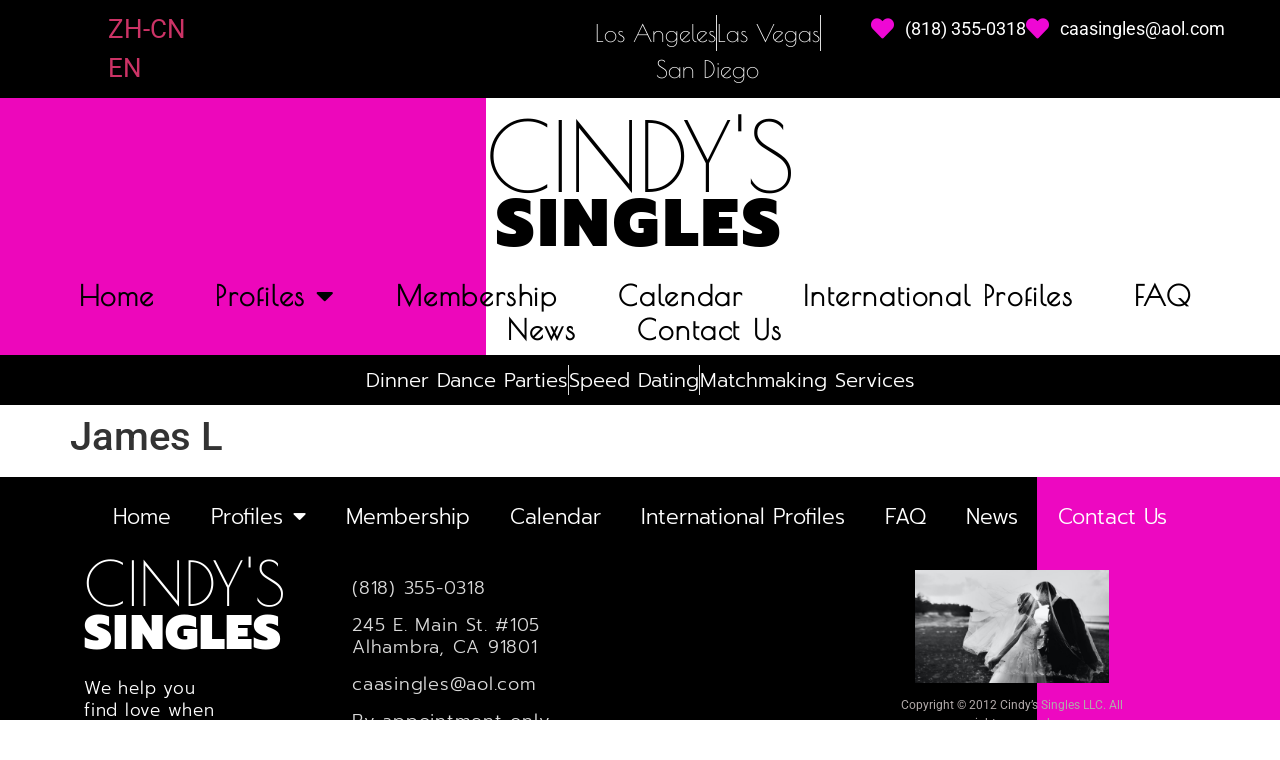

--- FILE ---
content_type: text/html; charset=UTF-8
request_url: https://cindys-singles.com/james-l/
body_size: 12540
content:
<!doctype html>
<html lang="en-US">
<head>
	<meta charset="UTF-8">
	<meta name="viewport" content="width=device-width, initial-scale=1">
	<link rel="profile" href="https://gmpg.org/xfn/11">
	<meta name='robots' content='index, follow, max-image-preview:large, max-snippet:-1, max-video-preview:-1' />

	<!-- This site is optimized with the Yoast SEO plugin v26.8 - https://yoast.com/product/yoast-seo-wordpress/ -->
	<title>James L | Cindys Singles</title>
	<link rel="canonical" href="https://cindys-singles.com/james-l/" />
	<meta property="og:locale" content="en_US" />
	<meta property="og:type" content="article" />
	<meta property="og:title" content="James L | Cindys Singles" />
	<meta property="og:url" content="https://cindys-singles.com/james-l/" />
	<meta property="og:site_name" content="Cindys Singles" />
	<meta property="article:published_time" content="2021-04-10T22:33:11+00:00" />
	<meta property="og:image" content="https://cindys-singles.com/wp-content/uploads/2021/04/1a3935_james-l-d8ac1b30.jpg" />
	<meta property="og:image:width" content="812" />
	<meta property="og:image:height" content="1083" />
	<meta property="og:image:type" content="image/jpeg" />
	<meta name="author" content="Lisa" />
	<meta name="twitter:card" content="summary_large_image" />
	<meta name="twitter:label1" content="Written by" />
	<meta name="twitter:data1" content="Lisa" />
	<script type="application/ld+json" class="yoast-schema-graph">{"@context":"https://schema.org","@graph":[{"@type":"Article","@id":"https://cindys-singles.com/james-l/#article","isPartOf":{"@id":"https://cindys-singles.com/james-l/"},"author":{"name":"Lisa","@id":"https://cindys-singles.com/#/schema/person/515e7d070f599ca6f840f753c544c729"},"headline":"James L","datePublished":"2021-04-10T22:33:11+00:00","mainEntityOfPage":{"@id":"https://cindys-singles.com/james-l/"},"wordCount":2,"commentCount":0,"publisher":{"@id":"https://cindys-singles.com/#organization"},"image":{"@id":"https://cindys-singles.com/james-l/#primaryimage"},"thumbnailUrl":"https://cindys-singles.com/wp-content/uploads/2021/04/1a3935_james-l-d8ac1b30.jpg","inLanguage":"en-US","potentialAction":[{"@type":"CommentAction","name":"Comment","target":["https://cindys-singles.com/james-l/#respond"]}]},{"@type":"WebPage","@id":"https://cindys-singles.com/james-l/","url":"https://cindys-singles.com/james-l/","name":"James L | Cindys Singles","isPartOf":{"@id":"https://cindys-singles.com/#website"},"primaryImageOfPage":{"@id":"https://cindys-singles.com/james-l/#primaryimage"},"image":{"@id":"https://cindys-singles.com/james-l/#primaryimage"},"thumbnailUrl":"https://cindys-singles.com/wp-content/uploads/2021/04/1a3935_james-l-d8ac1b30.jpg","datePublished":"2021-04-10T22:33:11+00:00","breadcrumb":{"@id":"https://cindys-singles.com/james-l/#breadcrumb"},"inLanguage":"en-US","potentialAction":[{"@type":"ReadAction","target":["https://cindys-singles.com/james-l/"]}]},{"@type":"ImageObject","inLanguage":"en-US","@id":"https://cindys-singles.com/james-l/#primaryimage","url":"https://cindys-singles.com/wp-content/uploads/2021/04/1a3935_james-l-d8ac1b30.jpg","contentUrl":"https://cindys-singles.com/wp-content/uploads/2021/04/1a3935_james-l-d8ac1b30.jpg","width":812,"height":1083},{"@type":"BreadcrumbList","@id":"https://cindys-singles.com/james-l/#breadcrumb","itemListElement":[{"@type":"ListItem","position":1,"name":"Home","item":"https://cindys-singles.com/"},{"@type":"ListItem","position":2,"name":"James L"}]},{"@type":"WebSite","@id":"https://cindys-singles.com/#website","url":"https://cindys-singles.com/","name":"Cindys Singles","description":"We help you find love","publisher":{"@id":"https://cindys-singles.com/#organization"},"potentialAction":[{"@type":"SearchAction","target":{"@type":"EntryPoint","urlTemplate":"https://cindys-singles.com/?s={search_term_string}"},"query-input":{"@type":"PropertyValueSpecification","valueRequired":true,"valueName":"search_term_string"}}],"inLanguage":"en-US"},{"@type":"Organization","@id":"https://cindys-singles.com/#organization","name":"Cindy's Singles","url":"https://cindys-singles.com/","logo":{"@type":"ImageObject","inLanguage":"en-US","@id":"https://cindys-singles.com/#/schema/logo/image/","url":"https://cindys-singles.com/wp-content/uploads/2021/04/Screenshot-2021-04-11-070347.jpg","contentUrl":"https://cindys-singles.com/wp-content/uploads/2021/04/Screenshot-2021-04-11-070347.jpg","width":326,"height":153,"caption":"Cindy's Singles"},"image":{"@id":"https://cindys-singles.com/#/schema/logo/image/"}},{"@type":"Person","@id":"https://cindys-singles.com/#/schema/person/515e7d070f599ca6f840f753c544c729","name":"Lisa","image":{"@type":"ImageObject","inLanguage":"en-US","@id":"https://cindys-singles.com/#/schema/person/image/","url":"https://secure.gravatar.com/avatar/2c48f37226e2e4ebd9e17a4166ef836dd77d0a8df352b3556a33dd052c8ff9ae?s=96&d=mm&r=g","contentUrl":"https://secure.gravatar.com/avatar/2c48f37226e2e4ebd9e17a4166ef836dd77d0a8df352b3556a33dd052c8ff9ae?s=96&d=mm&r=g","caption":"Lisa"},"url":"https://cindys-singles.com/author/lisa/"}]}</script>
	<!-- / Yoast SEO plugin. -->


<link rel="alternate" type="application/rss+xml" title="Cindys Singles &raquo; Feed" href="https://cindys-singles.com/feed/" />
<link rel="alternate" type="application/rss+xml" title="Cindys Singles &raquo; Comments Feed" href="https://cindys-singles.com/comments/feed/" />
<link rel="alternate" title="oEmbed (JSON)" type="application/json+oembed" href="https://cindys-singles.com/wp-json/oembed/1.0/embed?url=https%3A%2F%2Fcindys-singles.com%2Fjames-l%2F" />
<link rel="alternate" title="oEmbed (XML)" type="text/xml+oembed" href="https://cindys-singles.com/wp-json/oembed/1.0/embed?url=https%3A%2F%2Fcindys-singles.com%2Fjames-l%2F&#038;format=xml" />
<style id='wp-img-auto-sizes-contain-inline-css'>
img:is([sizes=auto i],[sizes^="auto," i]){contain-intrinsic-size:3000px 1500px}
/*# sourceURL=wp-img-auto-sizes-contain-inline-css */
</style>
<style id='wp-emoji-styles-inline-css'>

	img.wp-smiley, img.emoji {
		display: inline !important;
		border: none !important;
		box-shadow: none !important;
		height: 1em !important;
		width: 1em !important;
		margin: 0 0.07em !important;
		vertical-align: -0.1em !important;
		background: none !important;
		padding: 0 !important;
	}
/*# sourceURL=wp-emoji-styles-inline-css */
</style>
<link rel='stylesheet' id='wp-block-library-css' href='https://cindys-singles.com/wp-includes/css/dist/block-library/style.min.css?ver=6.9' media='all' />
<style id='global-styles-inline-css'>
:root{--wp--preset--aspect-ratio--square: 1;--wp--preset--aspect-ratio--4-3: 4/3;--wp--preset--aspect-ratio--3-4: 3/4;--wp--preset--aspect-ratio--3-2: 3/2;--wp--preset--aspect-ratio--2-3: 2/3;--wp--preset--aspect-ratio--16-9: 16/9;--wp--preset--aspect-ratio--9-16: 9/16;--wp--preset--color--black: #000000;--wp--preset--color--cyan-bluish-gray: #abb8c3;--wp--preset--color--white: #ffffff;--wp--preset--color--pale-pink: #f78da7;--wp--preset--color--vivid-red: #cf2e2e;--wp--preset--color--luminous-vivid-orange: #ff6900;--wp--preset--color--luminous-vivid-amber: #fcb900;--wp--preset--color--light-green-cyan: #7bdcb5;--wp--preset--color--vivid-green-cyan: #00d084;--wp--preset--color--pale-cyan-blue: #8ed1fc;--wp--preset--color--vivid-cyan-blue: #0693e3;--wp--preset--color--vivid-purple: #9b51e0;--wp--preset--gradient--vivid-cyan-blue-to-vivid-purple: linear-gradient(135deg,rgb(6,147,227) 0%,rgb(155,81,224) 100%);--wp--preset--gradient--light-green-cyan-to-vivid-green-cyan: linear-gradient(135deg,rgb(122,220,180) 0%,rgb(0,208,130) 100%);--wp--preset--gradient--luminous-vivid-amber-to-luminous-vivid-orange: linear-gradient(135deg,rgb(252,185,0) 0%,rgb(255,105,0) 100%);--wp--preset--gradient--luminous-vivid-orange-to-vivid-red: linear-gradient(135deg,rgb(255,105,0) 0%,rgb(207,46,46) 100%);--wp--preset--gradient--very-light-gray-to-cyan-bluish-gray: linear-gradient(135deg,rgb(238,238,238) 0%,rgb(169,184,195) 100%);--wp--preset--gradient--cool-to-warm-spectrum: linear-gradient(135deg,rgb(74,234,220) 0%,rgb(151,120,209) 20%,rgb(207,42,186) 40%,rgb(238,44,130) 60%,rgb(251,105,98) 80%,rgb(254,248,76) 100%);--wp--preset--gradient--blush-light-purple: linear-gradient(135deg,rgb(255,206,236) 0%,rgb(152,150,240) 100%);--wp--preset--gradient--blush-bordeaux: linear-gradient(135deg,rgb(254,205,165) 0%,rgb(254,45,45) 50%,rgb(107,0,62) 100%);--wp--preset--gradient--luminous-dusk: linear-gradient(135deg,rgb(255,203,112) 0%,rgb(199,81,192) 50%,rgb(65,88,208) 100%);--wp--preset--gradient--pale-ocean: linear-gradient(135deg,rgb(255,245,203) 0%,rgb(182,227,212) 50%,rgb(51,167,181) 100%);--wp--preset--gradient--electric-grass: linear-gradient(135deg,rgb(202,248,128) 0%,rgb(113,206,126) 100%);--wp--preset--gradient--midnight: linear-gradient(135deg,rgb(2,3,129) 0%,rgb(40,116,252) 100%);--wp--preset--font-size--small: 13px;--wp--preset--font-size--medium: 20px;--wp--preset--font-size--large: 36px;--wp--preset--font-size--x-large: 42px;--wp--preset--spacing--20: 0.44rem;--wp--preset--spacing--30: 0.67rem;--wp--preset--spacing--40: 1rem;--wp--preset--spacing--50: 1.5rem;--wp--preset--spacing--60: 2.25rem;--wp--preset--spacing--70: 3.38rem;--wp--preset--spacing--80: 5.06rem;--wp--preset--shadow--natural: 6px 6px 9px rgba(0, 0, 0, 0.2);--wp--preset--shadow--deep: 12px 12px 50px rgba(0, 0, 0, 0.4);--wp--preset--shadow--sharp: 6px 6px 0px rgba(0, 0, 0, 0.2);--wp--preset--shadow--outlined: 6px 6px 0px -3px rgb(255, 255, 255), 6px 6px rgb(0, 0, 0);--wp--preset--shadow--crisp: 6px 6px 0px rgb(0, 0, 0);}:root { --wp--style--global--content-size: 800px;--wp--style--global--wide-size: 1200px; }:where(body) { margin: 0; }.wp-site-blocks > .alignleft { float: left; margin-right: 2em; }.wp-site-blocks > .alignright { float: right; margin-left: 2em; }.wp-site-blocks > .aligncenter { justify-content: center; margin-left: auto; margin-right: auto; }:where(.wp-site-blocks) > * { margin-block-start: 24px; margin-block-end: 0; }:where(.wp-site-blocks) > :first-child { margin-block-start: 0; }:where(.wp-site-blocks) > :last-child { margin-block-end: 0; }:root { --wp--style--block-gap: 24px; }:root :where(.is-layout-flow) > :first-child{margin-block-start: 0;}:root :where(.is-layout-flow) > :last-child{margin-block-end: 0;}:root :where(.is-layout-flow) > *{margin-block-start: 24px;margin-block-end: 0;}:root :where(.is-layout-constrained) > :first-child{margin-block-start: 0;}:root :where(.is-layout-constrained) > :last-child{margin-block-end: 0;}:root :where(.is-layout-constrained) > *{margin-block-start: 24px;margin-block-end: 0;}:root :where(.is-layout-flex){gap: 24px;}:root :where(.is-layout-grid){gap: 24px;}.is-layout-flow > .alignleft{float: left;margin-inline-start: 0;margin-inline-end: 2em;}.is-layout-flow > .alignright{float: right;margin-inline-start: 2em;margin-inline-end: 0;}.is-layout-flow > .aligncenter{margin-left: auto !important;margin-right: auto !important;}.is-layout-constrained > .alignleft{float: left;margin-inline-start: 0;margin-inline-end: 2em;}.is-layout-constrained > .alignright{float: right;margin-inline-start: 2em;margin-inline-end: 0;}.is-layout-constrained > .aligncenter{margin-left: auto !important;margin-right: auto !important;}.is-layout-constrained > :where(:not(.alignleft):not(.alignright):not(.alignfull)){max-width: var(--wp--style--global--content-size);margin-left: auto !important;margin-right: auto !important;}.is-layout-constrained > .alignwide{max-width: var(--wp--style--global--wide-size);}body .is-layout-flex{display: flex;}.is-layout-flex{flex-wrap: wrap;align-items: center;}.is-layout-flex > :is(*, div){margin: 0;}body .is-layout-grid{display: grid;}.is-layout-grid > :is(*, div){margin: 0;}body{padding-top: 0px;padding-right: 0px;padding-bottom: 0px;padding-left: 0px;}a:where(:not(.wp-element-button)){text-decoration: underline;}:root :where(.wp-element-button, .wp-block-button__link){background-color: #32373c;border-width: 0;color: #fff;font-family: inherit;font-size: inherit;font-style: inherit;font-weight: inherit;letter-spacing: inherit;line-height: inherit;padding-top: calc(0.667em + 2px);padding-right: calc(1.333em + 2px);padding-bottom: calc(0.667em + 2px);padding-left: calc(1.333em + 2px);text-decoration: none;text-transform: inherit;}.has-black-color{color: var(--wp--preset--color--black) !important;}.has-cyan-bluish-gray-color{color: var(--wp--preset--color--cyan-bluish-gray) !important;}.has-white-color{color: var(--wp--preset--color--white) !important;}.has-pale-pink-color{color: var(--wp--preset--color--pale-pink) !important;}.has-vivid-red-color{color: var(--wp--preset--color--vivid-red) !important;}.has-luminous-vivid-orange-color{color: var(--wp--preset--color--luminous-vivid-orange) !important;}.has-luminous-vivid-amber-color{color: var(--wp--preset--color--luminous-vivid-amber) !important;}.has-light-green-cyan-color{color: var(--wp--preset--color--light-green-cyan) !important;}.has-vivid-green-cyan-color{color: var(--wp--preset--color--vivid-green-cyan) !important;}.has-pale-cyan-blue-color{color: var(--wp--preset--color--pale-cyan-blue) !important;}.has-vivid-cyan-blue-color{color: var(--wp--preset--color--vivid-cyan-blue) !important;}.has-vivid-purple-color{color: var(--wp--preset--color--vivid-purple) !important;}.has-black-background-color{background-color: var(--wp--preset--color--black) !important;}.has-cyan-bluish-gray-background-color{background-color: var(--wp--preset--color--cyan-bluish-gray) !important;}.has-white-background-color{background-color: var(--wp--preset--color--white) !important;}.has-pale-pink-background-color{background-color: var(--wp--preset--color--pale-pink) !important;}.has-vivid-red-background-color{background-color: var(--wp--preset--color--vivid-red) !important;}.has-luminous-vivid-orange-background-color{background-color: var(--wp--preset--color--luminous-vivid-orange) !important;}.has-luminous-vivid-amber-background-color{background-color: var(--wp--preset--color--luminous-vivid-amber) !important;}.has-light-green-cyan-background-color{background-color: var(--wp--preset--color--light-green-cyan) !important;}.has-vivid-green-cyan-background-color{background-color: var(--wp--preset--color--vivid-green-cyan) !important;}.has-pale-cyan-blue-background-color{background-color: var(--wp--preset--color--pale-cyan-blue) !important;}.has-vivid-cyan-blue-background-color{background-color: var(--wp--preset--color--vivid-cyan-blue) !important;}.has-vivid-purple-background-color{background-color: var(--wp--preset--color--vivid-purple) !important;}.has-black-border-color{border-color: var(--wp--preset--color--black) !important;}.has-cyan-bluish-gray-border-color{border-color: var(--wp--preset--color--cyan-bluish-gray) !important;}.has-white-border-color{border-color: var(--wp--preset--color--white) !important;}.has-pale-pink-border-color{border-color: var(--wp--preset--color--pale-pink) !important;}.has-vivid-red-border-color{border-color: var(--wp--preset--color--vivid-red) !important;}.has-luminous-vivid-orange-border-color{border-color: var(--wp--preset--color--luminous-vivid-orange) !important;}.has-luminous-vivid-amber-border-color{border-color: var(--wp--preset--color--luminous-vivid-amber) !important;}.has-light-green-cyan-border-color{border-color: var(--wp--preset--color--light-green-cyan) !important;}.has-vivid-green-cyan-border-color{border-color: var(--wp--preset--color--vivid-green-cyan) !important;}.has-pale-cyan-blue-border-color{border-color: var(--wp--preset--color--pale-cyan-blue) !important;}.has-vivid-cyan-blue-border-color{border-color: var(--wp--preset--color--vivid-cyan-blue) !important;}.has-vivid-purple-border-color{border-color: var(--wp--preset--color--vivid-purple) !important;}.has-vivid-cyan-blue-to-vivid-purple-gradient-background{background: var(--wp--preset--gradient--vivid-cyan-blue-to-vivid-purple) !important;}.has-light-green-cyan-to-vivid-green-cyan-gradient-background{background: var(--wp--preset--gradient--light-green-cyan-to-vivid-green-cyan) !important;}.has-luminous-vivid-amber-to-luminous-vivid-orange-gradient-background{background: var(--wp--preset--gradient--luminous-vivid-amber-to-luminous-vivid-orange) !important;}.has-luminous-vivid-orange-to-vivid-red-gradient-background{background: var(--wp--preset--gradient--luminous-vivid-orange-to-vivid-red) !important;}.has-very-light-gray-to-cyan-bluish-gray-gradient-background{background: var(--wp--preset--gradient--very-light-gray-to-cyan-bluish-gray) !important;}.has-cool-to-warm-spectrum-gradient-background{background: var(--wp--preset--gradient--cool-to-warm-spectrum) !important;}.has-blush-light-purple-gradient-background{background: var(--wp--preset--gradient--blush-light-purple) !important;}.has-blush-bordeaux-gradient-background{background: var(--wp--preset--gradient--blush-bordeaux) !important;}.has-luminous-dusk-gradient-background{background: var(--wp--preset--gradient--luminous-dusk) !important;}.has-pale-ocean-gradient-background{background: var(--wp--preset--gradient--pale-ocean) !important;}.has-electric-grass-gradient-background{background: var(--wp--preset--gradient--electric-grass) !important;}.has-midnight-gradient-background{background: var(--wp--preset--gradient--midnight) !important;}.has-small-font-size{font-size: var(--wp--preset--font-size--small) !important;}.has-medium-font-size{font-size: var(--wp--preset--font-size--medium) !important;}.has-large-font-size{font-size: var(--wp--preset--font-size--large) !important;}.has-x-large-font-size{font-size: var(--wp--preset--font-size--x-large) !important;}
:root :where(.wp-block-pullquote){font-size: 1.5em;line-height: 1.6;}
/*# sourceURL=global-styles-inline-css */
</style>
<link rel='stylesheet' id='hello-elementor-css' href='https://cindys-singles.com/wp-content/themes/hello-elementor/assets/css/reset.css?ver=3.4.6' media='all' />
<link rel='stylesheet' id='hello-elementor-theme-style-css' href='https://cindys-singles.com/wp-content/themes/hello-elementor/assets/css/theme.css?ver=3.4.6' media='all' />
<link rel='stylesheet' id='hello-elementor-header-footer-css' href='https://cindys-singles.com/wp-content/themes/hello-elementor/assets/css/header-footer.css?ver=3.4.6' media='all' />
<link rel='stylesheet' id='e-animation-fadeInDown-css' href='https://cindys-singles.com/wp-content/plugins/elementor/assets/lib/animations/styles/fadeInDown.min.css?ver=3.34.2' media='all' />
<link rel='stylesheet' id='elementor-frontend-css' href='https://cindys-singles.com/wp-content/plugins/elementor/assets/css/frontend.min.css?ver=3.34.2' media='all' />
<link rel='stylesheet' id='widget-icon-list-css' href='https://cindys-singles.com/wp-content/plugins/elementor/assets/css/widget-icon-list.min.css?ver=3.34.2' media='all' />
<link rel='stylesheet' id='widget-heading-css' href='https://cindys-singles.com/wp-content/plugins/elementor/assets/css/widget-heading.min.css?ver=3.34.2' media='all' />
<link rel='stylesheet' id='e-animation-bounceInLeft-css' href='https://cindys-singles.com/wp-content/plugins/elementor/assets/lib/animations/styles/bounceInLeft.min.css?ver=3.34.2' media='all' />
<link rel='stylesheet' id='widget-nav-menu-css' href='https://cindys-singles.com/wp-content/plugins/elementor-pro/assets/css/widget-nav-menu.min.css?ver=3.34.2' media='all' />
<link rel='stylesheet' id='e-sticky-css' href='https://cindys-singles.com/wp-content/plugins/elementor-pro/assets/css/modules/sticky.min.css?ver=3.34.2' media='all' />
<link rel='stylesheet' id='widget-image-css' href='https://cindys-singles.com/wp-content/plugins/elementor/assets/css/widget-image.min.css?ver=3.34.2' media='all' />
<link rel='stylesheet' id='elementor-icons-css' href='https://cindys-singles.com/wp-content/plugins/elementor/assets/lib/eicons/css/elementor-icons.min.css?ver=5.46.0' media='all' />
<link rel='stylesheet' id='elementor-post-5-css' href='https://cindys-singles.com/wp-content/uploads/elementor/css/post-5.css?ver=1769168369' media='all' />
<link rel='stylesheet' id='elementor-post-94-css' href='https://cindys-singles.com/wp-content/uploads/elementor/css/post-94.css?ver=1769168369' media='all' />
<link rel='stylesheet' id='elementor-post-368-css' href='https://cindys-singles.com/wp-content/uploads/elementor/css/post-368.css?ver=1769168369' media='all' />
<link rel='stylesheet' id='eael-general-css' href='https://cindys-singles.com/wp-content/plugins/essential-addons-for-elementor-lite/assets/front-end/css/view/general.min.css?ver=6.5.8' media='all' />
<link rel='stylesheet' id='elementor-gf-local-roboto-css' href='https://cindys-singles.com/wp-content/uploads/elementor/google-fonts/css/roboto.css?ver=1742254759' media='all' />
<link rel='stylesheet' id='elementor-gf-local-robotoslab-css' href='https://cindys-singles.com/wp-content/uploads/elementor/google-fonts/css/robotoslab.css?ver=1742254762' media='all' />
<link rel='stylesheet' id='elementor-gf-local-poiretone-css' href='https://cindys-singles.com/wp-content/uploads/elementor/google-fonts/css/poiretone.css?ver=1742254767' media='all' />
<link rel='stylesheet' id='elementor-gf-local-prompt-css' href='https://cindys-singles.com/wp-content/uploads/elementor/google-fonts/css/prompt.css?ver=1742254767' media='all' />
<link rel='stylesheet' id='elementor-icons-shared-0-css' href='https://cindys-singles.com/wp-content/plugins/elementor/assets/lib/font-awesome/css/fontawesome.min.css?ver=5.15.3' media='all' />
<link rel='stylesheet' id='elementor-icons-fa-solid-css' href='https://cindys-singles.com/wp-content/plugins/elementor/assets/lib/font-awesome/css/solid.min.css?ver=5.15.3' media='all' />
<script src="https://cindys-singles.com/wp-includes/js/jquery/jquery.min.js?ver=3.7.1" id="jquery-core-js"></script>
<script src="https://cindys-singles.com/wp-includes/js/jquery/jquery-migrate.min.js?ver=3.4.1" id="jquery-migrate-js"></script>
<link rel="https://api.w.org/" href="https://cindys-singles.com/wp-json/" /><link rel="alternate" title="JSON" type="application/json" href="https://cindys-singles.com/wp-json/wp/v2/posts/2363" /><link rel="EditURI" type="application/rsd+xml" title="RSD" href="https://cindys-singles.com/xmlrpc.php?rsd" />
<meta name="generator" content="WordPress 6.9" />
<link rel='shortlink' href='https://cindys-singles.com/?p=2363' />
<meta name="generator" content="Elementor 3.34.2; features: additional_custom_breakpoints; settings: css_print_method-external, google_font-enabled, font_display-auto">
			<style>
				.e-con.e-parent:nth-of-type(n+4):not(.e-lazyloaded):not(.e-no-lazyload),
				.e-con.e-parent:nth-of-type(n+4):not(.e-lazyloaded):not(.e-no-lazyload) * {
					background-image: none !important;
				}
				@media screen and (max-height: 1024px) {
					.e-con.e-parent:nth-of-type(n+3):not(.e-lazyloaded):not(.e-no-lazyload),
					.e-con.e-parent:nth-of-type(n+3):not(.e-lazyloaded):not(.e-no-lazyload) * {
						background-image: none !important;
					}
				}
				@media screen and (max-height: 640px) {
					.e-con.e-parent:nth-of-type(n+2):not(.e-lazyloaded):not(.e-no-lazyload),
					.e-con.e-parent:nth-of-type(n+2):not(.e-lazyloaded):not(.e-no-lazyload) * {
						background-image: none !important;
					}
				}
			</style>
			<link rel="icon" href="https://cindys-singles.com/wp-content/uploads/2021/04/cropped-Screenshot-2021-04-11-072224-32x32.jpg" sizes="32x32" />
<link rel="icon" href="https://cindys-singles.com/wp-content/uploads/2021/04/cropped-Screenshot-2021-04-11-072224-192x192.jpg" sizes="192x192" />
<link rel="apple-touch-icon" href="https://cindys-singles.com/wp-content/uploads/2021/04/cropped-Screenshot-2021-04-11-072224-180x180.jpg" />
<meta name="msapplication-TileImage" content="https://cindys-singles.com/wp-content/uploads/2021/04/cropped-Screenshot-2021-04-11-072224-270x270.jpg" />
</head>
<body class="wp-singular post-template-default single single-post postid-2363 single-format-standard wp-embed-responsive wp-theme-hello-elementor hello-elementor-default elementor-default elementor-kit-5">


<a class="skip-link screen-reader-text" href="#content">Skip to content</a>

		<header data-elementor-type="header" data-elementor-id="94" class="elementor elementor-94 elementor-location-header" data-elementor-post-type="elementor_library">
					<section class="elementor-section elementor-top-section elementor-element elementor-element-28c3a81 elementor-section-full_width elementor-section-height-default elementor-section-height-default" data-id="28c3a81" data-element_type="section" data-settings="{&quot;background_background&quot;:&quot;classic&quot;}">
						<div class="elementor-container elementor-column-gap-default">
					<div class="elementor-column elementor-col-33 elementor-top-column elementor-element elementor-element-014f2c6" data-id="014f2c6" data-element_type="column">
			<div class="elementor-widget-wrap elementor-element-populated">
						<div class="elementor-element elementor-element-681f1de elementor-widget elementor-widget-shortcode" data-id="681f1de" data-element_type="widget" data-widget_type="shortcode.default">
				<div class="elementor-widget-container">
							<div class="elementor-shortcode"><!-- GTranslate: https://gtranslate.io/ -->
<a href="#" onclick="doGTranslate('en|zh-CN');return false;" title="Chinese (Simplified)" class="glink nturl notranslate">ZH-CN</a> <a href="#" onclick="doGTranslate('en|en');return false;" title="English" class="glink nturl notranslate">EN</a> <style>
#goog-gt-tt {display:none !important;}
.goog-te-banner-frame {display:none !important;}
.goog-te-menu-value:hover {text-decoration:none !important;}
.goog-text-highlight {background-color:transparent !important;box-shadow:none !important;}
body {top:0 !important;}
#google_translate_element2 {display:none!important;}
</style>

<div id="google_translate_element2"></div>
<script>
function googleTranslateElementInit2() {new google.translate.TranslateElement({pageLanguage: 'en',autoDisplay: false}, 'google_translate_element2');}
</script><script src="//translate.google.com/translate_a/element.js?cb=googleTranslateElementInit2"></script>


<script>
function GTranslateGetCurrentLang() {var keyValue = document['cookie'].match('(^|;) ?googtrans=([^;]*)(;|$)');return keyValue ? keyValue[2].split('/')[2] : null;}
function GTranslateFireEvent(element,event){try{if(document.createEventObject){var evt=document.createEventObject();element.fireEvent('on'+event,evt)}else{var evt=document.createEvent('HTMLEvents');evt.initEvent(event,true,true);element.dispatchEvent(evt)}}catch(e){}}
function doGTranslate(lang_pair){if(lang_pair.value)lang_pair=lang_pair.value;if(lang_pair=='')return;var lang=lang_pair.split('|')[1];if(GTranslateGetCurrentLang() == null && lang == lang_pair.split('|')[0])return;var teCombo;var sel=document.getElementsByTagName('select');for(var i=0;i<sel.length;i++)if(sel[i].className.indexOf('goog-te-combo')!=-1){teCombo=sel[i];break;}if(document.getElementById('google_translate_element2')==null||document.getElementById('google_translate_element2').innerHTML.length==0||teCombo.length==0||teCombo.innerHTML.length==0){setTimeout(function(){doGTranslate(lang_pair)},500)}else{teCombo.value=lang;GTranslateFireEvent(teCombo,'change');GTranslateFireEvent(teCombo,'change')}}
</script></div>
						</div>
				</div>
					</div>
		</div>
				<div class="elementor-column elementor-col-33 elementor-top-column elementor-element elementor-element-3825abc" data-id="3825abc" data-element_type="column">
			<div class="elementor-widget-wrap elementor-element-populated">
						<div class="elementor-element elementor-element-470f50b elementor-icon-list--layout-inline elementor-align-center elementor-mobile-align-center elementor-list-item-link-full_width elementor-invisible elementor-widget elementor-widget-icon-list" data-id="470f50b" data-element_type="widget" data-settings="{&quot;_animation&quot;:&quot;fadeInDown&quot;}" data-widget_type="icon-list.default">
				<div class="elementor-widget-container">
							<ul class="elementor-icon-list-items elementor-inline-items">
							<li class="elementor-icon-list-item elementor-inline-item">
										<span class="elementor-icon-list-text">Los Angeles</span>
									</li>
								<li class="elementor-icon-list-item elementor-inline-item">
										<span class="elementor-icon-list-text">Las Vegas</span>
									</li>
								<li class="elementor-icon-list-item elementor-inline-item">
										<span class="elementor-icon-list-text">San Diego</span>
									</li>
						</ul>
						</div>
				</div>
					</div>
		</div>
				<div class="elementor-column elementor-col-33 elementor-top-column elementor-element elementor-element-3f765fa" data-id="3f765fa" data-element_type="column">
			<div class="elementor-widget-wrap elementor-element-populated">
						<div class="elementor-element elementor-element-59f0ac9 elementor-icon-list--layout-inline elementor-align-end elementor-mobile-align-center elementor-list-item-link-full_width elementor-invisible elementor-widget elementor-widget-icon-list" data-id="59f0ac9" data-element_type="widget" data-settings="{&quot;_animation&quot;:&quot;fadeInDown&quot;}" data-widget_type="icon-list.default">
				<div class="elementor-widget-container">
							<ul class="elementor-icon-list-items elementor-inline-items">
							<li class="elementor-icon-list-item elementor-inline-item">
											<a href="tel:818-355-0318">

												<span class="elementor-icon-list-icon">
							<i aria-hidden="true" class="fas fa-heart"></i>						</span>
										<span class="elementor-icon-list-text">(818) 355-0318</span>
											</a>
									</li>
								<li class="elementor-icon-list-item elementor-inline-item">
											<a href="">

												<span class="elementor-icon-list-icon">
							<i aria-hidden="true" class="fas fa-heart"></i>						</span>
										<span class="elementor-icon-list-text"><span class="__cf_email__" data-cfemail="395a58584a50575e555c4a79585655175a5654">[email&#160;protected]</span></span>
											</a>
									</li>
						</ul>
						</div>
				</div>
					</div>
		</div>
					</div>
		</section>
				<section class="elementor-section elementor-top-section elementor-element elementor-element-cefc497 elementor-section-full_width elementor-section-height-default elementor-section-height-default" data-id="cefc497" data-element_type="section" data-settings="{&quot;background_background&quot;:&quot;gradient&quot;}">
						<div class="elementor-container elementor-column-gap-default">
					<div class="elementor-column elementor-col-100 elementor-top-column elementor-element elementor-element-920288f" data-id="920288f" data-element_type="column">
			<div class="elementor-widget-wrap elementor-element-populated">
						<div class="elementor-element elementor-element-5a4c440 elementor-widget elementor-widget-heading" data-id="5a4c440" data-element_type="widget" data-settings="{&quot;_animation&quot;:&quot;none&quot;}" data-widget_type="heading.default">
				<div class="elementor-widget-container">
					<h2 class="elementor-heading-title elementor-size-default">CINDY'S</h2>				</div>
				</div>
				<div class="elementor-element elementor-element-d4e4bbe elementor-invisible elementor-widget elementor-widget-heading" data-id="d4e4bbe" data-element_type="widget" data-settings="{&quot;_animation&quot;:&quot;bounceInLeft&quot;}" data-widget_type="heading.default">
				<div class="elementor-widget-container">
					<h2 class="elementor-heading-title elementor-size-default">Singles</h2>				</div>
				</div>
				<div class="elementor-element elementor-element-de026ac elementor-nav-menu__align-center elementor-nav-menu__text-align-center elementor-nav-menu--dropdown-tablet elementor-nav-menu--toggle elementor-nav-menu--burger elementor-widget elementor-widget-nav-menu" data-id="de026ac" data-element_type="widget" data-settings="{&quot;layout&quot;:&quot;horizontal&quot;,&quot;submenu_icon&quot;:{&quot;value&quot;:&quot;&lt;i class=\&quot;fas fa-caret-down\&quot; aria-hidden=\&quot;true\&quot;&gt;&lt;\/i&gt;&quot;,&quot;library&quot;:&quot;fa-solid&quot;},&quot;toggle&quot;:&quot;burger&quot;}" data-widget_type="nav-menu.default">
				<div class="elementor-widget-container">
								<nav aria-label="Menu" class="elementor-nav-menu--main elementor-nav-menu__container elementor-nav-menu--layout-horizontal e--pointer-text e--animation-float">
				<ul id="menu-1-de026ac" class="elementor-nav-menu"><li class="menu-item menu-item-type-post_type menu-item-object-page menu-item-home menu-item-29"><a href="https://cindys-singles.com/" class="elementor-item">Home</a></li>
<li class="menu-item menu-item-type-custom menu-item-object-custom menu-item-has-children menu-item-1150"><a href="#profiles" class="elementor-item elementor-item-anchor">Profiles</a>
<ul class="sub-menu elementor-nav-menu--dropdown">
	<li class="menu-item menu-item-type-post_type menu-item-object-page menu-item-32"><a href="https://cindys-singles.com/profiles-page-1/" class="elementor-sub-item">Profiles Page 1</a></li>
	<li class="menu-item menu-item-type-post_type menu-item-object-page menu-item-1154"><a href="https://cindys-singles.com/profiles-page-2/" class="elementor-sub-item">Profiles Page 2</a></li>
	<li class="menu-item menu-item-type-post_type menu-item-object-page menu-item-1153"><a href="https://cindys-singles.com/profiles-page-3/" class="elementor-sub-item">Profiles Page 3</a></li>
	<li class="menu-item menu-item-type-post_type menu-item-object-page menu-item-1152"><a href="https://cindys-singles.com/profiles-page-4/" class="elementor-sub-item">Profiles Page 4</a></li>
</ul>
</li>
<li class="menu-item menu-item-type-post_type menu-item-object-page menu-item-30"><a href="https://cindys-singles.com/membership/" class="elementor-item">Membership</a></li>
<li class="menu-item menu-item-type-post_type menu-item-object-page menu-item-26"><a href="https://cindys-singles.com/calendar/" class="elementor-item">Calendar</a></li>
<li class="menu-item menu-item-type-post_type menu-item-object-page menu-item-261"><a href="https://cindys-singles.com/international-profiles/" class="elementor-item">International Profiles</a></li>
<li class="menu-item menu-item-type-post_type menu-item-object-page menu-item-28"><a href="https://cindys-singles.com/faq/" class="elementor-item">FAQ</a></li>
<li class="menu-item menu-item-type-post_type menu-item-object-page menu-item-31"><a href="https://cindys-singles.com/news/" class="elementor-item">News</a></li>
<li class="menu-item menu-item-type-post_type menu-item-object-page menu-item-27"><a href="https://cindys-singles.com/contact-us/" class="elementor-item">Contact Us</a></li>
</ul>			</nav>
					<div class="elementor-menu-toggle" role="button" tabindex="0" aria-label="Menu Toggle" aria-expanded="false">
			<i aria-hidden="true" role="presentation" class="elementor-menu-toggle__icon--open eicon-menu-bar"></i><i aria-hidden="true" role="presentation" class="elementor-menu-toggle__icon--close eicon-close"></i>		</div>
					<nav class="elementor-nav-menu--dropdown elementor-nav-menu__container" aria-hidden="true">
				<ul id="menu-2-de026ac" class="elementor-nav-menu"><li class="menu-item menu-item-type-post_type menu-item-object-page menu-item-home menu-item-29"><a href="https://cindys-singles.com/" class="elementor-item" tabindex="-1">Home</a></li>
<li class="menu-item menu-item-type-custom menu-item-object-custom menu-item-has-children menu-item-1150"><a href="#profiles" class="elementor-item elementor-item-anchor" tabindex="-1">Profiles</a>
<ul class="sub-menu elementor-nav-menu--dropdown">
	<li class="menu-item menu-item-type-post_type menu-item-object-page menu-item-32"><a href="https://cindys-singles.com/profiles-page-1/" class="elementor-sub-item" tabindex="-1">Profiles Page 1</a></li>
	<li class="menu-item menu-item-type-post_type menu-item-object-page menu-item-1154"><a href="https://cindys-singles.com/profiles-page-2/" class="elementor-sub-item" tabindex="-1">Profiles Page 2</a></li>
	<li class="menu-item menu-item-type-post_type menu-item-object-page menu-item-1153"><a href="https://cindys-singles.com/profiles-page-3/" class="elementor-sub-item" tabindex="-1">Profiles Page 3</a></li>
	<li class="menu-item menu-item-type-post_type menu-item-object-page menu-item-1152"><a href="https://cindys-singles.com/profiles-page-4/" class="elementor-sub-item" tabindex="-1">Profiles Page 4</a></li>
</ul>
</li>
<li class="menu-item menu-item-type-post_type menu-item-object-page menu-item-30"><a href="https://cindys-singles.com/membership/" class="elementor-item" tabindex="-1">Membership</a></li>
<li class="menu-item menu-item-type-post_type menu-item-object-page menu-item-26"><a href="https://cindys-singles.com/calendar/" class="elementor-item" tabindex="-1">Calendar</a></li>
<li class="menu-item menu-item-type-post_type menu-item-object-page menu-item-261"><a href="https://cindys-singles.com/international-profiles/" class="elementor-item" tabindex="-1">International Profiles</a></li>
<li class="menu-item menu-item-type-post_type menu-item-object-page menu-item-28"><a href="https://cindys-singles.com/faq/" class="elementor-item" tabindex="-1">FAQ</a></li>
<li class="menu-item menu-item-type-post_type menu-item-object-page menu-item-31"><a href="https://cindys-singles.com/news/" class="elementor-item" tabindex="-1">News</a></li>
<li class="menu-item menu-item-type-post_type menu-item-object-page menu-item-27"><a href="https://cindys-singles.com/contact-us/" class="elementor-item" tabindex="-1">Contact Us</a></li>
</ul>			</nav>
						</div>
				</div>
					</div>
		</div>
					</div>
		</section>
				<section class="elementor-section elementor-top-section elementor-element elementor-element-5f42b4d elementor-section-full_width elementor-hidden-tablet elementor-hidden-phone elementor-section-height-default elementor-section-height-default" data-id="5f42b4d" data-element_type="section" data-settings="{&quot;background_background&quot;:&quot;classic&quot;,&quot;sticky&quot;:&quot;top&quot;,&quot;sticky_on&quot;:[&quot;desktop&quot;],&quot;sticky_offset&quot;:0,&quot;sticky_effects_offset&quot;:0,&quot;sticky_anchor_link_offset&quot;:0}">
							<div class="elementor-background-overlay"></div>
							<div class="elementor-container elementor-column-gap-default">
					<div class="elementor-column elementor-col-100 elementor-top-column elementor-element elementor-element-632d0d9" data-id="632d0d9" data-element_type="column">
			<div class="elementor-widget-wrap elementor-element-populated">
						<div class="elementor-element elementor-element-7f5ba1c elementor-icon-list--layout-inline elementor-align-center elementor-list-item-link-full_width elementor-widget elementor-widget-icon-list" data-id="7f5ba1c" data-element_type="widget" data-settings="{&quot;sticky&quot;:&quot;top&quot;,&quot;sticky_on&quot;:[&quot;desktop&quot;,&quot;tablet&quot;,&quot;mobile&quot;],&quot;sticky_offset&quot;:0,&quot;sticky_effects_offset&quot;:0,&quot;sticky_anchor_link_offset&quot;:0}" data-widget_type="icon-list.default">
				<div class="elementor-widget-container">
							<ul class="elementor-icon-list-items elementor-inline-items">
							<li class="elementor-icon-list-item elementor-inline-item">
										<span class="elementor-icon-list-text">Dinner Dance Parties</span>
									</li>
								<li class="elementor-icon-list-item elementor-inline-item">
										<span class="elementor-icon-list-text">Speed Dating</span>
									</li>
								<li class="elementor-icon-list-item elementor-inline-item">
										<span class="elementor-icon-list-text">Matchmaking Services</span>
									</li>
						</ul>
						</div>
				</div>
					</div>
		</div>
					</div>
		</section>
				<section class="elementor-section elementor-top-section elementor-element elementor-element-86013b1 elementor-section-full_width elementor-hidden-desktop elementor-section-height-default elementor-section-height-default" data-id="86013b1" data-element_type="section" data-settings="{&quot;background_background&quot;:&quot;classic&quot;}">
							<div class="elementor-background-overlay"></div>
							<div class="elementor-container elementor-column-gap-default">
					<div class="elementor-column elementor-col-100 elementor-top-column elementor-element elementor-element-e63a78e" data-id="e63a78e" data-element_type="column">
			<div class="elementor-widget-wrap elementor-element-populated">
						<div class="elementor-element elementor-element-ca21b95 elementor-icon-list--layout-inline elementor-align-center elementor-list-item-link-full_width elementor-widget elementor-widget-icon-list" data-id="ca21b95" data-element_type="widget" data-settings="{&quot;sticky&quot;:&quot;top&quot;,&quot;sticky_on&quot;:[&quot;desktop&quot;,&quot;tablet&quot;,&quot;mobile&quot;],&quot;sticky_offset&quot;:0,&quot;sticky_effects_offset&quot;:0,&quot;sticky_anchor_link_offset&quot;:0}" data-widget_type="icon-list.default">
				<div class="elementor-widget-container">
							<ul class="elementor-icon-list-items elementor-inline-items">
							<li class="elementor-icon-list-item elementor-inline-item">
										<span class="elementor-icon-list-text">Dinner Dance Parties</span>
									</li>
								<li class="elementor-icon-list-item elementor-inline-item">
										<span class="elementor-icon-list-text">Speed Dating</span>
									</li>
								<li class="elementor-icon-list-item elementor-inline-item">
										<span class="elementor-icon-list-text">Matchmaking Services</span>
									</li>
						</ul>
						</div>
				</div>
					</div>
		</div>
					</div>
		</section>
				</header>
		
<main id="content" class="site-main post-2363 post type-post status-publish format-standard has-post-thumbnail hentry category-uncategorized">

			<div class="page-header">
			<h1 class="entry-title">James L</h1>		</div>
	
	<div class="page-content">
		
		
			</div>

	
</main>

			<footer data-elementor-type="footer" data-elementor-id="368" class="elementor elementor-368 elementor-location-footer" data-elementor-post-type="elementor_library">
					<section class="elementor-section elementor-top-section elementor-element elementor-element-1a55155 elementor-section-full_width elementor-section-height-default elementor-section-height-default" data-id="1a55155" data-element_type="section" data-settings="{&quot;background_background&quot;:&quot;gradient&quot;}">
						<div class="elementor-container elementor-column-gap-default">
					<div class="elementor-column elementor-col-100 elementor-top-column elementor-element elementor-element-3aa1eec" data-id="3aa1eec" data-element_type="column">
			<div class="elementor-widget-wrap elementor-element-populated">
						<div class="elementor-element elementor-element-6193388 elementor-nav-menu__align-center elementor-nav-menu__text-align-center elementor-nav-menu--dropdown-tablet elementor-nav-menu--toggle elementor-nav-menu--burger elementor-widget elementor-widget-nav-menu" data-id="6193388" data-element_type="widget" data-settings="{&quot;layout&quot;:&quot;horizontal&quot;,&quot;submenu_icon&quot;:{&quot;value&quot;:&quot;&lt;i class=\&quot;fas fa-caret-down\&quot; aria-hidden=\&quot;true\&quot;&gt;&lt;\/i&gt;&quot;,&quot;library&quot;:&quot;fa-solid&quot;},&quot;toggle&quot;:&quot;burger&quot;}" data-widget_type="nav-menu.default">
				<div class="elementor-widget-container">
								<nav aria-label="Menu" class="elementor-nav-menu--main elementor-nav-menu__container elementor-nav-menu--layout-horizontal e--pointer-text e--animation-float">
				<ul id="menu-1-6193388" class="elementor-nav-menu"><li class="menu-item menu-item-type-post_type menu-item-object-page menu-item-home menu-item-29"><a href="https://cindys-singles.com/" class="elementor-item">Home</a></li>
<li class="menu-item menu-item-type-custom menu-item-object-custom menu-item-has-children menu-item-1150"><a href="#profiles" class="elementor-item elementor-item-anchor">Profiles</a>
<ul class="sub-menu elementor-nav-menu--dropdown">
	<li class="menu-item menu-item-type-post_type menu-item-object-page menu-item-32"><a href="https://cindys-singles.com/profiles-page-1/" class="elementor-sub-item">Profiles Page 1</a></li>
	<li class="menu-item menu-item-type-post_type menu-item-object-page menu-item-1154"><a href="https://cindys-singles.com/profiles-page-2/" class="elementor-sub-item">Profiles Page 2</a></li>
	<li class="menu-item menu-item-type-post_type menu-item-object-page menu-item-1153"><a href="https://cindys-singles.com/profiles-page-3/" class="elementor-sub-item">Profiles Page 3</a></li>
	<li class="menu-item menu-item-type-post_type menu-item-object-page menu-item-1152"><a href="https://cindys-singles.com/profiles-page-4/" class="elementor-sub-item">Profiles Page 4</a></li>
</ul>
</li>
<li class="menu-item menu-item-type-post_type menu-item-object-page menu-item-30"><a href="https://cindys-singles.com/membership/" class="elementor-item">Membership</a></li>
<li class="menu-item menu-item-type-post_type menu-item-object-page menu-item-26"><a href="https://cindys-singles.com/calendar/" class="elementor-item">Calendar</a></li>
<li class="menu-item menu-item-type-post_type menu-item-object-page menu-item-261"><a href="https://cindys-singles.com/international-profiles/" class="elementor-item">International Profiles</a></li>
<li class="menu-item menu-item-type-post_type menu-item-object-page menu-item-28"><a href="https://cindys-singles.com/faq/" class="elementor-item">FAQ</a></li>
<li class="menu-item menu-item-type-post_type menu-item-object-page menu-item-31"><a href="https://cindys-singles.com/news/" class="elementor-item">News</a></li>
<li class="menu-item menu-item-type-post_type menu-item-object-page menu-item-27"><a href="https://cindys-singles.com/contact-us/" class="elementor-item">Contact Us</a></li>
</ul>			</nav>
					<div class="elementor-menu-toggle" role="button" tabindex="0" aria-label="Menu Toggle" aria-expanded="false">
			<i aria-hidden="true" role="presentation" class="elementor-menu-toggle__icon--open eicon-menu-bar"></i><i aria-hidden="true" role="presentation" class="elementor-menu-toggle__icon--close eicon-close"></i>		</div>
					<nav class="elementor-nav-menu--dropdown elementor-nav-menu__container" aria-hidden="true">
				<ul id="menu-2-6193388" class="elementor-nav-menu"><li class="menu-item menu-item-type-post_type menu-item-object-page menu-item-home menu-item-29"><a href="https://cindys-singles.com/" class="elementor-item" tabindex="-1">Home</a></li>
<li class="menu-item menu-item-type-custom menu-item-object-custom menu-item-has-children menu-item-1150"><a href="#profiles" class="elementor-item elementor-item-anchor" tabindex="-1">Profiles</a>
<ul class="sub-menu elementor-nav-menu--dropdown">
	<li class="menu-item menu-item-type-post_type menu-item-object-page menu-item-32"><a href="https://cindys-singles.com/profiles-page-1/" class="elementor-sub-item" tabindex="-1">Profiles Page 1</a></li>
	<li class="menu-item menu-item-type-post_type menu-item-object-page menu-item-1154"><a href="https://cindys-singles.com/profiles-page-2/" class="elementor-sub-item" tabindex="-1">Profiles Page 2</a></li>
	<li class="menu-item menu-item-type-post_type menu-item-object-page menu-item-1153"><a href="https://cindys-singles.com/profiles-page-3/" class="elementor-sub-item" tabindex="-1">Profiles Page 3</a></li>
	<li class="menu-item menu-item-type-post_type menu-item-object-page menu-item-1152"><a href="https://cindys-singles.com/profiles-page-4/" class="elementor-sub-item" tabindex="-1">Profiles Page 4</a></li>
</ul>
</li>
<li class="menu-item menu-item-type-post_type menu-item-object-page menu-item-30"><a href="https://cindys-singles.com/membership/" class="elementor-item" tabindex="-1">Membership</a></li>
<li class="menu-item menu-item-type-post_type menu-item-object-page menu-item-26"><a href="https://cindys-singles.com/calendar/" class="elementor-item" tabindex="-1">Calendar</a></li>
<li class="menu-item menu-item-type-post_type menu-item-object-page menu-item-261"><a href="https://cindys-singles.com/international-profiles/" class="elementor-item" tabindex="-1">International Profiles</a></li>
<li class="menu-item menu-item-type-post_type menu-item-object-page menu-item-28"><a href="https://cindys-singles.com/faq/" class="elementor-item" tabindex="-1">FAQ</a></li>
<li class="menu-item menu-item-type-post_type menu-item-object-page menu-item-31"><a href="https://cindys-singles.com/news/" class="elementor-item" tabindex="-1">News</a></li>
<li class="menu-item menu-item-type-post_type menu-item-object-page menu-item-27"><a href="https://cindys-singles.com/contact-us/" class="elementor-item" tabindex="-1">Contact Us</a></li>
</ul>			</nav>
						</div>
				</div>
				<section class="elementor-section elementor-inner-section elementor-element elementor-element-e2979ab elementor-section-full_width elementor-section-height-default elementor-section-height-default" data-id="e2979ab" data-element_type="section">
						<div class="elementor-container elementor-column-gap-default">
					<div class="elementor-column elementor-col-25 elementor-inner-column elementor-element elementor-element-b2e2d59" data-id="b2e2d59" data-element_type="column">
			<div class="elementor-widget-wrap elementor-element-populated">
						<div class="elementor-element elementor-element-44bd3f4 elementor-widget elementor-widget-heading" data-id="44bd3f4" data-element_type="widget" data-widget_type="heading.default">
				<div class="elementor-widget-container">
					<h2 class="elementor-heading-title elementor-size-default">CINDY'S</h2>				</div>
				</div>
				<div class="elementor-element elementor-element-94e3834 elementor-widget elementor-widget-heading" data-id="94e3834" data-element_type="widget" data-widget_type="heading.default">
				<div class="elementor-widget-container">
					<h2 class="elementor-heading-title elementor-size-default">SINGLES</h2>				</div>
				</div>
				<div class="elementor-element elementor-element-714cc16 elementor-widget elementor-widget-text-editor" data-id="714cc16" data-element_type="widget" data-widget_type="text-editor.default">
				<div class="elementor-widget-container">
									<p>We help you find love when love has not yet found you.</p>								</div>
				</div>
					</div>
		</div>
				<div class="elementor-column elementor-col-25 elementor-inner-column elementor-element elementor-element-48719a3" data-id="48719a3" data-element_type="column">
			<div class="elementor-widget-wrap elementor-element-populated">
						<div class="elementor-element elementor-element-593fa76 elementor-icon-list--layout-traditional elementor-list-item-link-full_width elementor-widget elementor-widget-icon-list" data-id="593fa76" data-element_type="widget" data-widget_type="icon-list.default">
				<div class="elementor-widget-container">
							<ul class="elementor-icon-list-items">
							<li class="elementor-icon-list-item">
											<a href="tel:%20(818)%20355-0318">

											<span class="elementor-icon-list-text">(818) 355-0318</span>
											</a>
									</li>
								<li class="elementor-icon-list-item">
										<span class="elementor-icon-list-text">245 E. Main St. #105<br>Alhambra, CA 91801</span>
									</li>
								<li class="elementor-icon-list-item">
											<a href="">

											<span class="elementor-icon-list-text"><span class="__cf_email__" data-cfemail="2142404052484f464d445261404e4d0f424e4c">[email&#160;protected]</span></span>
											</a>
									</li>
								<li class="elementor-icon-list-item">
										<span class="elementor-icon-list-text">By appointment only</span>
									</li>
						</ul>
						</div>
				</div>
				<div class="elementor-element elementor-element-f849163 elementor-widget elementor-widget-shortcode" data-id="f849163" data-element_type="widget" data-widget_type="shortcode.default">
				<div class="elementor-widget-container">
							<div class="elementor-shortcode"><!-- GTranslate: https://gtranslate.io/ -->
 <select onchange="doGTranslate(this);" class="notranslate" id="gtranslate_selector" aria-label="Website Language Selector"><option value="">Select Language</option><option value="en|zh-CN">Chinese (Simplified)</option><option value="en|en">English</option></select><style>
#goog-gt-tt {display:none !important;}
.goog-te-banner-frame {display:none !important;}
.goog-te-menu-value:hover {text-decoration:none !important;}
.goog-text-highlight {background-color:transparent !important;box-shadow:none !important;}
body {top:0 !important;}
#google_translate_element2 {display:none!important;}
</style>

<div id="google_translate_element2"></div>
<script data-cfasync="false" src="/cdn-cgi/scripts/5c5dd728/cloudflare-static/email-decode.min.js"></script><script>
function googleTranslateElementInit2() {new google.translate.TranslateElement({pageLanguage: 'en',autoDisplay: false}, 'google_translate_element2');}
</script><script src="//translate.google.com/translate_a/element.js?cb=googleTranslateElementInit2"></script>


<script>
function GTranslateGetCurrentLang() {var keyValue = document['cookie'].match('(^|;) ?googtrans=([^;]*)(;|$)');return keyValue ? keyValue[2].split('/')[2] : null;}
function GTranslateFireEvent(element,event){try{if(document.createEventObject){var evt=document.createEventObject();element.fireEvent('on'+event,evt)}else{var evt=document.createEvent('HTMLEvents');evt.initEvent(event,true,true);element.dispatchEvent(evt)}}catch(e){}}
function doGTranslate(lang_pair){if(lang_pair.value)lang_pair=lang_pair.value;if(lang_pair=='')return;var lang=lang_pair.split('|')[1];if(GTranslateGetCurrentLang() == null && lang == lang_pair.split('|')[0])return;var teCombo;var sel=document.getElementsByTagName('select');for(var i=0;i<sel.length;i++)if(sel[i].className.indexOf('goog-te-combo')!=-1){teCombo=sel[i];break;}if(document.getElementById('google_translate_element2')==null||document.getElementById('google_translate_element2').innerHTML.length==0||teCombo.length==0||teCombo.innerHTML.length==0){setTimeout(function(){doGTranslate(lang_pair)},500)}else{teCombo.value=lang;GTranslateFireEvent(teCombo,'change');GTranslateFireEvent(teCombo,'change')}}
</script>
</div>
						</div>
				</div>
					</div>
		</div>
				<div class="elementor-column elementor-col-25 elementor-inner-column elementor-element elementor-element-394dbb8" data-id="394dbb8" data-element_type="column">
			<div class="elementor-widget-wrap">
							</div>
		</div>
				<div class="elementor-column elementor-col-25 elementor-inner-column elementor-element elementor-element-9dfa93d" data-id="9dfa93d" data-element_type="column">
			<div class="elementor-widget-wrap elementor-element-populated">
						<div class="elementor-element elementor-element-84def55 elementor-widget elementor-widget-image" data-id="84def55" data-element_type="widget" data-widget_type="image.default">
				<div class="elementor-widget-container">
															<img width="800" height="466" src="https://cindys-singles.com/wp-content/uploads/2021/04/hisu-lee-FTW8ADj5igs-unsplash-2-1024x597.jpg" class="attachment-large size-large wp-image-3214" alt="wedding" srcset="https://cindys-singles.com/wp-content/uploads/2021/04/hisu-lee-FTW8ADj5igs-unsplash-2-1024x597.jpg 1024w, https://cindys-singles.com/wp-content/uploads/2021/04/hisu-lee-FTW8ADj5igs-unsplash-2-300x175.jpg 300w, https://cindys-singles.com/wp-content/uploads/2021/04/hisu-lee-FTW8ADj5igs-unsplash-2-768x448.jpg 768w, https://cindys-singles.com/wp-content/uploads/2021/04/hisu-lee-FTW8ADj5igs-unsplash-2-1536x896.jpg 1536w, https://cindys-singles.com/wp-content/uploads/2021/04/hisu-lee-FTW8ADj5igs-unsplash-2-2048x1194.jpg 2048w" sizes="(max-width: 800px) 100vw, 800px" />															</div>
				</div>
				<div class="elementor-element elementor-element-b003ee5 elementor-widget elementor-widget-text-editor" data-id="b003ee5" data-element_type="widget" data-widget_type="text-editor.default">
				<div class="elementor-widget-container">
									<p>Copyright © 2012 Cindy&#8217;s Singles LLC. All rights reserved.</p>								</div>
				</div>
					</div>
		</div>
					</div>
		</section>
					</div>
		</div>
					</div>
		</section>
				</footer>
		
<script type="speculationrules">
{"prefetch":[{"source":"document","where":{"and":[{"href_matches":"/*"},{"not":{"href_matches":["/wp-*.php","/wp-admin/*","/wp-content/uploads/*","/wp-content/*","/wp-content/plugins/*","/wp-content/themes/hello-elementor/*","/*\\?(.+)"]}},{"not":{"selector_matches":"a[rel~=\"nofollow\"]"}},{"not":{"selector_matches":".no-prefetch, .no-prefetch a"}}]},"eagerness":"conservative"}]}
</script>
			<script>
				const lazyloadRunObserver = () => {
					const lazyloadBackgrounds = document.querySelectorAll( `.e-con.e-parent:not(.e-lazyloaded)` );
					const lazyloadBackgroundObserver = new IntersectionObserver( ( entries ) => {
						entries.forEach( ( entry ) => {
							if ( entry.isIntersecting ) {
								let lazyloadBackground = entry.target;
								if( lazyloadBackground ) {
									lazyloadBackground.classList.add( 'e-lazyloaded' );
								}
								lazyloadBackgroundObserver.unobserve( entry.target );
							}
						});
					}, { rootMargin: '200px 0px 200px 0px' } );
					lazyloadBackgrounds.forEach( ( lazyloadBackground ) => {
						lazyloadBackgroundObserver.observe( lazyloadBackground );
					} );
				};
				const events = [
					'DOMContentLoaded',
					'elementor/lazyload/observe',
				];
				events.forEach( ( event ) => {
					document.addEventListener( event, lazyloadRunObserver );
				} );
			</script>
			<script src="https://cindys-singles.com/wp-content/plugins/elementor/assets/js/webpack.runtime.min.js?ver=3.34.2" id="elementor-webpack-runtime-js"></script>
<script src="https://cindys-singles.com/wp-content/plugins/elementor/assets/js/frontend-modules.min.js?ver=3.34.2" id="elementor-frontend-modules-js"></script>
<script src="https://cindys-singles.com/wp-includes/js/jquery/ui/core.min.js?ver=1.13.3" id="jquery-ui-core-js"></script>
<script id="elementor-frontend-js-extra">
var EAELImageMaskingConfig = {"svg_dir_url":"https://cindys-singles.com/wp-content/plugins/essential-addons-for-elementor-lite/assets/front-end/img/image-masking/svg-shapes/"};
//# sourceURL=elementor-frontend-js-extra
</script>
<script id="elementor-frontend-js-before">
var elementorFrontendConfig = {"environmentMode":{"edit":false,"wpPreview":false,"isScriptDebug":false},"i18n":{"shareOnFacebook":"Share on Facebook","shareOnTwitter":"Share on Twitter","pinIt":"Pin it","download":"Download","downloadImage":"Download image","fullscreen":"Fullscreen","zoom":"Zoom","share":"Share","playVideo":"Play Video","previous":"Previous","next":"Next","close":"Close","a11yCarouselPrevSlideMessage":"Previous slide","a11yCarouselNextSlideMessage":"Next slide","a11yCarouselFirstSlideMessage":"This is the first slide","a11yCarouselLastSlideMessage":"This is the last slide","a11yCarouselPaginationBulletMessage":"Go to slide"},"is_rtl":false,"breakpoints":{"xs":0,"sm":480,"md":768,"lg":1025,"xl":1440,"xxl":1600},"responsive":{"breakpoints":{"mobile":{"label":"Mobile Portrait","value":767,"default_value":767,"direction":"max","is_enabled":true},"mobile_extra":{"label":"Mobile Landscape","value":880,"default_value":880,"direction":"max","is_enabled":false},"tablet":{"label":"Tablet Portrait","value":1024,"default_value":1024,"direction":"max","is_enabled":true},"tablet_extra":{"label":"Tablet Landscape","value":1200,"default_value":1200,"direction":"max","is_enabled":false},"laptop":{"label":"Laptop","value":1366,"default_value":1366,"direction":"max","is_enabled":false},"widescreen":{"label":"Widescreen","value":2400,"default_value":2400,"direction":"min","is_enabled":false}},"hasCustomBreakpoints":false},"version":"3.34.2","is_static":false,"experimentalFeatures":{"additional_custom_breakpoints":true,"theme_builder_v2":true,"home_screen":true,"global_classes_should_enforce_capabilities":true,"e_variables":true,"cloud-library":true,"e_opt_in_v4_page":true,"e_interactions":true,"e_editor_one":true,"import-export-customization":true,"e_pro_variables":true},"urls":{"assets":"https:\/\/cindys-singles.com\/wp-content\/plugins\/elementor\/assets\/","ajaxurl":"https:\/\/cindys-singles.com\/wp-admin\/admin-ajax.php","uploadUrl":"https:\/\/cindys-singles.com\/wp-content\/uploads"},"nonces":{"floatingButtonsClickTracking":"c8763306df"},"swiperClass":"swiper","settings":{"page":[],"editorPreferences":[]},"kit":{"active_breakpoints":["viewport_mobile","viewport_tablet"],"global_image_lightbox":"yes","lightbox_enable_counter":"yes","lightbox_enable_fullscreen":"yes","lightbox_enable_zoom":"yes","lightbox_enable_share":"yes","lightbox_title_src":"title","lightbox_description_src":"description"},"post":{"id":2363,"title":"James%20L%20%7C%20Cindys%20Singles","excerpt":"","featuredImage":"https:\/\/cindys-singles.com\/wp-content\/uploads\/2021\/04\/1a3935_james-l-d8ac1b30-768x1024.jpg"}};
//# sourceURL=elementor-frontend-js-before
</script>
<script src="https://cindys-singles.com/wp-content/plugins/elementor/assets/js/frontend.min.js?ver=3.34.2" id="elementor-frontend-js"></script>
<script src="https://cindys-singles.com/wp-content/plugins/elementor-pro/assets/lib/smartmenus/jquery.smartmenus.min.js?ver=1.2.1" id="smartmenus-js"></script>
<script src="https://cindys-singles.com/wp-content/plugins/elementor-pro/assets/lib/sticky/jquery.sticky.min.js?ver=3.34.2" id="e-sticky-js"></script>
<script id="eael-general-js-extra">
var localize = {"ajaxurl":"https://cindys-singles.com/wp-admin/admin-ajax.php","nonce":"27cfe911fa","i18n":{"added":"Added ","compare":"Compare","loading":"Loading..."},"eael_translate_text":{"required_text":"is a required field","invalid_text":"Invalid","billing_text":"Billing","shipping_text":"Shipping","fg_mfp_counter_text":"of"},"page_permalink":"https://cindys-singles.com/james-l/","cart_redirectition":"","cart_page_url":"","el_breakpoints":{"mobile":{"label":"Mobile Portrait","value":767,"default_value":767,"direction":"max","is_enabled":true},"mobile_extra":{"label":"Mobile Landscape","value":880,"default_value":880,"direction":"max","is_enabled":false},"tablet":{"label":"Tablet Portrait","value":1024,"default_value":1024,"direction":"max","is_enabled":true},"tablet_extra":{"label":"Tablet Landscape","value":1200,"default_value":1200,"direction":"max","is_enabled":false},"laptop":{"label":"Laptop","value":1366,"default_value":1366,"direction":"max","is_enabled":false},"widescreen":{"label":"Widescreen","value":2400,"default_value":2400,"direction":"min","is_enabled":false}}};
//# sourceURL=eael-general-js-extra
</script>
<script src="https://cindys-singles.com/wp-content/plugins/essential-addons-for-elementor-lite/assets/front-end/js/view/general.min.js?ver=6.5.8" id="eael-general-js"></script>
<script src="https://cindys-singles.com/wp-content/plugins/elementor-pro/assets/js/webpack-pro.runtime.min.js?ver=3.34.2" id="elementor-pro-webpack-runtime-js"></script>
<script src="https://cindys-singles.com/wp-includes/js/dist/hooks.min.js?ver=dd5603f07f9220ed27f1" id="wp-hooks-js"></script>
<script src="https://cindys-singles.com/wp-includes/js/dist/i18n.min.js?ver=c26c3dc7bed366793375" id="wp-i18n-js"></script>
<script id="wp-i18n-js-after">
wp.i18n.setLocaleData( { 'text direction\u0004ltr': [ 'ltr' ] } );
//# sourceURL=wp-i18n-js-after
</script>
<script id="elementor-pro-frontend-js-before">
var ElementorProFrontendConfig = {"ajaxurl":"https:\/\/cindys-singles.com\/wp-admin\/admin-ajax.php","nonce":"e72e386397","urls":{"assets":"https:\/\/cindys-singles.com\/wp-content\/plugins\/elementor-pro\/assets\/","rest":"https:\/\/cindys-singles.com\/wp-json\/"},"settings":{"lazy_load_background_images":true},"popup":{"hasPopUps":false},"shareButtonsNetworks":{"facebook":{"title":"Facebook","has_counter":true},"twitter":{"title":"Twitter"},"linkedin":{"title":"LinkedIn","has_counter":true},"pinterest":{"title":"Pinterest","has_counter":true},"reddit":{"title":"Reddit","has_counter":true},"vk":{"title":"VK","has_counter":true},"odnoklassniki":{"title":"OK","has_counter":true},"tumblr":{"title":"Tumblr"},"digg":{"title":"Digg"},"skype":{"title":"Skype"},"stumbleupon":{"title":"StumbleUpon","has_counter":true},"mix":{"title":"Mix"},"telegram":{"title":"Telegram"},"pocket":{"title":"Pocket","has_counter":true},"xing":{"title":"XING","has_counter":true},"whatsapp":{"title":"WhatsApp"},"email":{"title":"Email"},"print":{"title":"Print"},"x-twitter":{"title":"X"},"threads":{"title":"Threads"}},"facebook_sdk":{"lang":"en_US","app_id":""},"lottie":{"defaultAnimationUrl":"https:\/\/cindys-singles.com\/wp-content\/plugins\/elementor-pro\/modules\/lottie\/assets\/animations\/default.json"}};
//# sourceURL=elementor-pro-frontend-js-before
</script>
<script src="https://cindys-singles.com/wp-content/plugins/elementor-pro/assets/js/frontend.min.js?ver=3.34.2" id="elementor-pro-frontend-js"></script>
<script src="https://cindys-singles.com/wp-content/plugins/elementor-pro/assets/js/elements-handlers.min.js?ver=3.34.2" id="pro-elements-handlers-js"></script>
<script id="wp-emoji-settings" type="application/json">
{"baseUrl":"https://s.w.org/images/core/emoji/17.0.2/72x72/","ext":".png","svgUrl":"https://s.w.org/images/core/emoji/17.0.2/svg/","svgExt":".svg","source":{"concatemoji":"https://cindys-singles.com/wp-includes/js/wp-emoji-release.min.js?ver=6.9"}}
</script>
<script type="module">
/*! This file is auto-generated */
const a=JSON.parse(document.getElementById("wp-emoji-settings").textContent),o=(window._wpemojiSettings=a,"wpEmojiSettingsSupports"),s=["flag","emoji"];function i(e){try{var t={supportTests:e,timestamp:(new Date).valueOf()};sessionStorage.setItem(o,JSON.stringify(t))}catch(e){}}function c(e,t,n){e.clearRect(0,0,e.canvas.width,e.canvas.height),e.fillText(t,0,0);t=new Uint32Array(e.getImageData(0,0,e.canvas.width,e.canvas.height).data);e.clearRect(0,0,e.canvas.width,e.canvas.height),e.fillText(n,0,0);const a=new Uint32Array(e.getImageData(0,0,e.canvas.width,e.canvas.height).data);return t.every((e,t)=>e===a[t])}function p(e,t){e.clearRect(0,0,e.canvas.width,e.canvas.height),e.fillText(t,0,0);var n=e.getImageData(16,16,1,1);for(let e=0;e<n.data.length;e++)if(0!==n.data[e])return!1;return!0}function u(e,t,n,a){switch(t){case"flag":return n(e,"\ud83c\udff3\ufe0f\u200d\u26a7\ufe0f","\ud83c\udff3\ufe0f\u200b\u26a7\ufe0f")?!1:!n(e,"\ud83c\udde8\ud83c\uddf6","\ud83c\udde8\u200b\ud83c\uddf6")&&!n(e,"\ud83c\udff4\udb40\udc67\udb40\udc62\udb40\udc65\udb40\udc6e\udb40\udc67\udb40\udc7f","\ud83c\udff4\u200b\udb40\udc67\u200b\udb40\udc62\u200b\udb40\udc65\u200b\udb40\udc6e\u200b\udb40\udc67\u200b\udb40\udc7f");case"emoji":return!a(e,"\ud83e\u1fac8")}return!1}function f(e,t,n,a){let r;const o=(r="undefined"!=typeof WorkerGlobalScope&&self instanceof WorkerGlobalScope?new OffscreenCanvas(300,150):document.createElement("canvas")).getContext("2d",{willReadFrequently:!0}),s=(o.textBaseline="top",o.font="600 32px Arial",{});return e.forEach(e=>{s[e]=t(o,e,n,a)}),s}function r(e){var t=document.createElement("script");t.src=e,t.defer=!0,document.head.appendChild(t)}a.supports={everything:!0,everythingExceptFlag:!0},new Promise(t=>{let n=function(){try{var e=JSON.parse(sessionStorage.getItem(o));if("object"==typeof e&&"number"==typeof e.timestamp&&(new Date).valueOf()<e.timestamp+604800&&"object"==typeof e.supportTests)return e.supportTests}catch(e){}return null}();if(!n){if("undefined"!=typeof Worker&&"undefined"!=typeof OffscreenCanvas&&"undefined"!=typeof URL&&URL.createObjectURL&&"undefined"!=typeof Blob)try{var e="postMessage("+f.toString()+"("+[JSON.stringify(s),u.toString(),c.toString(),p.toString()].join(",")+"));",a=new Blob([e],{type:"text/javascript"});const r=new Worker(URL.createObjectURL(a),{name:"wpTestEmojiSupports"});return void(r.onmessage=e=>{i(n=e.data),r.terminate(),t(n)})}catch(e){}i(n=f(s,u,c,p))}t(n)}).then(e=>{for(const n in e)a.supports[n]=e[n],a.supports.everything=a.supports.everything&&a.supports[n],"flag"!==n&&(a.supports.everythingExceptFlag=a.supports.everythingExceptFlag&&a.supports[n]);var t;a.supports.everythingExceptFlag=a.supports.everythingExceptFlag&&!a.supports.flag,a.supports.everything||((t=a.source||{}).concatemoji?r(t.concatemoji):t.wpemoji&&t.twemoji&&(r(t.twemoji),r(t.wpemoji)))});
//# sourceURL=https://cindys-singles.com/wp-includes/js/wp-emoji-loader.min.js
</script>

<script defer src="https://static.cloudflareinsights.com/beacon.min.js/vcd15cbe7772f49c399c6a5babf22c1241717689176015" integrity="sha512-ZpsOmlRQV6y907TI0dKBHq9Md29nnaEIPlkf84rnaERnq6zvWvPUqr2ft8M1aS28oN72PdrCzSjY4U6VaAw1EQ==" data-cf-beacon='{"version":"2024.11.0","token":"e318e7f32ba844e88fde4d810cc0be0e","r":1,"server_timing":{"name":{"cfCacheStatus":true,"cfEdge":true,"cfExtPri":true,"cfL4":true,"cfOrigin":true,"cfSpeedBrain":true},"location_startswith":null}}' crossorigin="anonymous"></script>
</body>
</html>
<!--
Performance optimized by Redis Object Cache. Learn more: https://wprediscache.com

Retrieved 3777 objects (2 MB) from Redis using PhpRedis (v6.3.0).
-->


--- FILE ---
content_type: text/css
request_url: https://cindys-singles.com/wp-content/uploads/elementor/css/post-94.css?ver=1769168369
body_size: 1506
content:
.elementor-94 .elementor-element.elementor-element-28c3a81:not(.elementor-motion-effects-element-type-background), .elementor-94 .elementor-element.elementor-element-28c3a81 > .elementor-motion-effects-container > .elementor-motion-effects-layer{background-color:var( --e-global-color-af0d865 );}.elementor-94 .elementor-element.elementor-element-28c3a81{transition:background 0.3s, border 0.3s, border-radius 0.3s, box-shadow 0.3s;padding:0px 29px 0px 8px;}.elementor-94 .elementor-element.elementor-element-28c3a81 > .elementor-background-overlay{transition:background 0.3s, border-radius 0.3s, opacity 0.3s;}.elementor-94 .elementor-element.elementor-element-681f1de > .elementor-widget-container{margin:0px 0px 0px 90px;}.elementor-widget-icon-list .elementor-icon-list-item:not(:last-child):after{border-color:var( --e-global-color-text );}.elementor-widget-icon-list .elementor-icon-list-icon i{color:var( --e-global-color-primary );}.elementor-widget-icon-list .elementor-icon-list-icon svg{fill:var( --e-global-color-primary );}.elementor-widget-icon-list .elementor-icon-list-item > .elementor-icon-list-text, .elementor-widget-icon-list .elementor-icon-list-item > a{font-family:var( --e-global-typography-text-font-family ), Sans-serif;font-weight:var( --e-global-typography-text-font-weight );}.elementor-widget-icon-list .elementor-icon-list-text{color:var( --e-global-color-secondary );}.elementor-94 .elementor-element.elementor-element-470f50b > .elementor-widget-container{margin:5px 0px 0px 344px;}.elementor-94 .elementor-element.elementor-element-470f50b .elementor-icon-list-items:not(.elementor-inline-items) .elementor-icon-list-item:not(:last-child){padding-block-end:calc(27px/2);}.elementor-94 .elementor-element.elementor-element-470f50b .elementor-icon-list-items:not(.elementor-inline-items) .elementor-icon-list-item:not(:first-child){margin-block-start:calc(27px/2);}.elementor-94 .elementor-element.elementor-element-470f50b .elementor-icon-list-items.elementor-inline-items .elementor-icon-list-item{margin-inline:calc(27px/2);}.elementor-94 .elementor-element.elementor-element-470f50b .elementor-icon-list-items.elementor-inline-items{margin-inline:calc(-27px/2);}.elementor-94 .elementor-element.elementor-element-470f50b .elementor-icon-list-items.elementor-inline-items .elementor-icon-list-item:after{inset-inline-end:calc(-27px/2);}.elementor-94 .elementor-element.elementor-element-470f50b .elementor-icon-list-item:not(:last-child):after{content:"";border-color:#ddd;}.elementor-94 .elementor-element.elementor-element-470f50b .elementor-icon-list-items:not(.elementor-inline-items) .elementor-icon-list-item:not(:last-child):after{border-block-start-style:solid;border-block-start-width:1px;}.elementor-94 .elementor-element.elementor-element-470f50b .elementor-icon-list-items.elementor-inline-items .elementor-icon-list-item:not(:last-child):after{border-inline-start-style:solid;}.elementor-94 .elementor-element.elementor-element-470f50b .elementor-inline-items .elementor-icon-list-item:not(:last-child):after{border-inline-start-width:1px;}.elementor-94 .elementor-element.elementor-element-470f50b .elementor-icon-list-icon i{color:#EF07D4;transition:color 0.3s;}.elementor-94 .elementor-element.elementor-element-470f50b .elementor-icon-list-icon svg{fill:#EF07D4;transition:fill 0.3s;}.elementor-94 .elementor-element.elementor-element-470f50b .elementor-icon-list-item:hover .elementor-icon-list-icon i{color:var( --e-global-color-2186bd2 );}.elementor-94 .elementor-element.elementor-element-470f50b .elementor-icon-list-item:hover .elementor-icon-list-icon svg{fill:var( --e-global-color-2186bd2 );}.elementor-94 .elementor-element.elementor-element-470f50b{--e-icon-list-icon-size:23px;--e-icon-list-icon-align:left;--e-icon-list-icon-margin:0 calc(var(--e-icon-list-icon-size, 1em) * 0.25) 0 0;--icon-vertical-offset:0px;}.elementor-94 .elementor-element.elementor-element-470f50b .elementor-icon-list-item > .elementor-icon-list-text, .elementor-94 .elementor-element.elementor-element-470f50b .elementor-icon-list-item > a{font-family:"Poiret One", Sans-serif;font-size:24px;font-weight:300;}.elementor-94 .elementor-element.elementor-element-470f50b .elementor-icon-list-text{color:var( --e-global-color-2186bd2 );transition:color 0.3s;}.elementor-94 .elementor-element.elementor-element-470f50b .elementor-icon-list-item:hover .elementor-icon-list-text{color:#EC0BCC;}.elementor-94 .elementor-element.elementor-element-59f0ac9 > .elementor-widget-container{margin:5px 0px 0px 0px;}.elementor-94 .elementor-element.elementor-element-59f0ac9 .elementor-icon-list-items:not(.elementor-inline-items) .elementor-icon-list-item:not(:last-child){padding-block-end:calc(27px/2);}.elementor-94 .elementor-element.elementor-element-59f0ac9 .elementor-icon-list-items:not(.elementor-inline-items) .elementor-icon-list-item:not(:first-child){margin-block-start:calc(27px/2);}.elementor-94 .elementor-element.elementor-element-59f0ac9 .elementor-icon-list-items.elementor-inline-items .elementor-icon-list-item{margin-inline:calc(27px/2);}.elementor-94 .elementor-element.elementor-element-59f0ac9 .elementor-icon-list-items.elementor-inline-items{margin-inline:calc(-27px/2);}.elementor-94 .elementor-element.elementor-element-59f0ac9 .elementor-icon-list-items.elementor-inline-items .elementor-icon-list-item:after{inset-inline-end:calc(-27px/2);}.elementor-94 .elementor-element.elementor-element-59f0ac9 .elementor-icon-list-icon i{color:#EF07D4;transition:color 0.3s;}.elementor-94 .elementor-element.elementor-element-59f0ac9 .elementor-icon-list-icon svg{fill:#EF07D4;transition:fill 0.3s;}.elementor-94 .elementor-element.elementor-element-59f0ac9 .elementor-icon-list-item:hover .elementor-icon-list-icon i{color:var( --e-global-color-2186bd2 );}.elementor-94 .elementor-element.elementor-element-59f0ac9 .elementor-icon-list-item:hover .elementor-icon-list-icon svg{fill:var( --e-global-color-2186bd2 );}.elementor-94 .elementor-element.elementor-element-59f0ac9{--e-icon-list-icon-size:23px;--e-icon-list-icon-align:left;--e-icon-list-icon-margin:0 calc(var(--e-icon-list-icon-size, 1em) * 0.25) 0 0;--icon-vertical-offset:0px;}.elementor-94 .elementor-element.elementor-element-59f0ac9 .elementor-icon-list-item > .elementor-icon-list-text, .elementor-94 .elementor-element.elementor-element-59f0ac9 .elementor-icon-list-item > a{font-family:"Roboto", Sans-serif;font-size:18px;font-weight:400;}.elementor-94 .elementor-element.elementor-element-59f0ac9 .elementor-icon-list-text{color:var( --e-global-color-2186bd2 );transition:color 0.3s;}.elementor-94 .elementor-element.elementor-element-59f0ac9 .elementor-icon-list-item:hover .elementor-icon-list-text{color:#EC0BCC;}.elementor-94 .elementor-element.elementor-element-cefc497:not(.elementor-motion-effects-element-type-background), .elementor-94 .elementor-element.elementor-element-cefc497 > .elementor-motion-effects-container > .elementor-motion-effects-layer{background-color:transparent;background-image:linear-gradient(270deg, var( --e-global-color-2186bd2 ) 62%, #ED07BB 55%);}.elementor-94 .elementor-element.elementor-element-cefc497{transition:background 0.3s, border 0.3s, border-radius 0.3s, box-shadow 0.3s;}.elementor-94 .elementor-element.elementor-element-cefc497 > .elementor-background-overlay{transition:background 0.3s, border-radius 0.3s, opacity 0.3s;}.elementor-widget-heading .elementor-heading-title{font-family:var( --e-global-typography-primary-font-family ), Sans-serif;font-size:var( --e-global-typography-primary-font-size );font-weight:var( --e-global-typography-primary-font-weight );color:var( --e-global-color-primary );}.elementor-94 .elementor-element.elementor-element-5a4c440{text-align:center;}.elementor-94 .elementor-element.elementor-element-5a4c440 .elementor-heading-title{font-family:"Poiret One", Sans-serif;font-size:96px;font-weight:500;text-transform:none;letter-spacing:-1.2px;color:var( --e-global-color-af0d865 );}.elementor-94 .elementor-element.elementor-element-d4e4bbe > .elementor-widget-container{margin:-33px 0px 0px 0px;}.elementor-94 .elementor-element.elementor-element-d4e4bbe{text-align:center;}.elementor-94 .elementor-element.elementor-element-d4e4bbe .elementor-heading-title{font-family:"Prompt", Sans-serif;font-size:66px;font-weight:900;text-transform:uppercase;letter-spacing:4.1px;color:var( --e-global-color-af0d865 );}.elementor-widget-nav-menu .elementor-nav-menu .elementor-item{font-family:var( --e-global-typography-primary-font-family ), Sans-serif;font-size:var( --e-global-typography-primary-font-size );font-weight:var( --e-global-typography-primary-font-weight );}.elementor-widget-nav-menu .elementor-nav-menu--main .elementor-item{color:var( --e-global-color-text );fill:var( --e-global-color-text );}.elementor-widget-nav-menu .elementor-nav-menu--main .elementor-item:hover,
					.elementor-widget-nav-menu .elementor-nav-menu--main .elementor-item.elementor-item-active,
					.elementor-widget-nav-menu .elementor-nav-menu--main .elementor-item.highlighted,
					.elementor-widget-nav-menu .elementor-nav-menu--main .elementor-item:focus{color:var( --e-global-color-accent );fill:var( --e-global-color-accent );}.elementor-widget-nav-menu .elementor-nav-menu--main:not(.e--pointer-framed) .elementor-item:before,
					.elementor-widget-nav-menu .elementor-nav-menu--main:not(.e--pointer-framed) .elementor-item:after{background-color:var( --e-global-color-accent );}.elementor-widget-nav-menu .e--pointer-framed .elementor-item:before,
					.elementor-widget-nav-menu .e--pointer-framed .elementor-item:after{border-color:var( --e-global-color-accent );}.elementor-widget-nav-menu{--e-nav-menu-divider-color:var( --e-global-color-text );}.elementor-widget-nav-menu .elementor-nav-menu--dropdown .elementor-item, .elementor-widget-nav-menu .elementor-nav-menu--dropdown  .elementor-sub-item{font-family:var( --e-global-typography-accent-font-family ), Sans-serif;font-weight:var( --e-global-typography-accent-font-weight );}.elementor-94 .elementor-element.elementor-element-de026ac .elementor-menu-toggle{margin:0 auto;background-color:var( --e-global-color-2186bd2 );}.elementor-94 .elementor-element.elementor-element-de026ac .elementor-nav-menu .elementor-item{font-family:"Poiret One", Sans-serif;font-size:28px;font-weight:900;letter-spacing:1.6px;}.elementor-94 .elementor-element.elementor-element-de026ac .elementor-nav-menu--main .elementor-item{color:var( --e-global-color-af0d865 );fill:var( --e-global-color-af0d865 );padding-top:5px;padding-bottom:5px;}.elementor-94 .elementor-element.elementor-element-de026ac{--e-nav-menu-horizontal-menu-item-margin:calc( 20px / 2 );}.elementor-94 .elementor-element.elementor-element-de026ac .elementor-nav-menu--main:not(.elementor-nav-menu--layout-horizontal) .elementor-nav-menu > li:not(:last-child){margin-bottom:20px;}.elementor-94 .elementor-element.elementor-element-de026ac .elementor-nav-menu--dropdown a, .elementor-94 .elementor-element.elementor-element-de026ac .elementor-menu-toggle{color:var( --e-global-color-2186bd2 );fill:var( --e-global-color-2186bd2 );}.elementor-94 .elementor-element.elementor-element-de026ac .elementor-nav-menu--dropdown{background-color:#ED07BB;}.elementor-94 .elementor-element.elementor-element-de026ac .elementor-nav-menu--dropdown a:hover,
					.elementor-94 .elementor-element.elementor-element-de026ac .elementor-nav-menu--dropdown a:focus,
					.elementor-94 .elementor-element.elementor-element-de026ac .elementor-nav-menu--dropdown a.elementor-item-active,
					.elementor-94 .elementor-element.elementor-element-de026ac .elementor-nav-menu--dropdown a.highlighted,
					.elementor-94 .elementor-element.elementor-element-de026ac .elementor-menu-toggle:hover,
					.elementor-94 .elementor-element.elementor-element-de026ac .elementor-menu-toggle:focus{color:var( --e-global-color-af0d865 );}.elementor-94 .elementor-element.elementor-element-de026ac .elementor-nav-menu--dropdown a:hover,
					.elementor-94 .elementor-element.elementor-element-de026ac .elementor-nav-menu--dropdown a:focus,
					.elementor-94 .elementor-element.elementor-element-de026ac .elementor-nav-menu--dropdown a.elementor-item-active,
					.elementor-94 .elementor-element.elementor-element-de026ac .elementor-nav-menu--dropdown a.highlighted{background-color:#02010100;}.elementor-94 .elementor-element.elementor-element-de026ac .elementor-nav-menu--dropdown .elementor-item, .elementor-94 .elementor-element.elementor-element-de026ac .elementor-nav-menu--dropdown  .elementor-sub-item{font-family:"Poiret One", Sans-serif;font-size:22px;font-weight:800;letter-spacing:0.8px;}.elementor-94 .elementor-element.elementor-element-de026ac .elementor-nav-menu--dropdown a{padding-left:0px;padding-right:0px;padding-top:8px;padding-bottom:8px;}.elementor-94 .elementor-element.elementor-element-de026ac .elementor-nav-menu--main > .elementor-nav-menu > li > .elementor-nav-menu--dropdown, .elementor-94 .elementor-element.elementor-element-de026ac .elementor-nav-menu__container.elementor-nav-menu--dropdown{margin-top:9px !important;}.elementor-94 .elementor-element.elementor-element-de026ac div.elementor-menu-toggle{color:var( --e-global-color-af0d865 );}.elementor-94 .elementor-element.elementor-element-de026ac div.elementor-menu-toggle svg{fill:var( --e-global-color-af0d865 );}.elementor-94 .elementor-element.elementor-element-5f42b4d:not(.elementor-motion-effects-element-type-background), .elementor-94 .elementor-element.elementor-element-5f42b4d > .elementor-motion-effects-container > .elementor-motion-effects-layer{background-color:var( --e-global-color-af0d865 );}.elementor-94 .elementor-element.elementor-element-5f42b4d > .elementor-background-overlay{background-color:var( --e-global-color-af0d865 );opacity:0;transition:background 0.3s, border-radius 0.3s, opacity 0.3s;}.elementor-94 .elementor-element.elementor-element-5f42b4d{transition:background 0.3s, border 0.3s, border-radius 0.3s, box-shadow 0.3s;}.elementor-94 .elementor-element.elementor-element-7f5ba1c > .elementor-widget-container{background-color:var( --e-global-color-af0d865 );margin:0px 0px 0px 0px;padding:0px 0px 0px 0px;}.elementor-94 .elementor-element.elementor-element-7f5ba1c .elementor-icon-list-items:not(.elementor-inline-items) .elementor-icon-list-item:not(:last-child){padding-block-end:calc(130px/2);}.elementor-94 .elementor-element.elementor-element-7f5ba1c .elementor-icon-list-items:not(.elementor-inline-items) .elementor-icon-list-item:not(:first-child){margin-block-start:calc(130px/2);}.elementor-94 .elementor-element.elementor-element-7f5ba1c .elementor-icon-list-items.elementor-inline-items .elementor-icon-list-item{margin-inline:calc(130px/2);}.elementor-94 .elementor-element.elementor-element-7f5ba1c .elementor-icon-list-items.elementor-inline-items{margin-inline:calc(-130px/2);}.elementor-94 .elementor-element.elementor-element-7f5ba1c .elementor-icon-list-items.elementor-inline-items .elementor-icon-list-item:after{inset-inline-end:calc(-130px/2);}.elementor-94 .elementor-element.elementor-element-7f5ba1c .elementor-icon-list-item:not(:last-child):after{content:"";border-color:#ddd;}.elementor-94 .elementor-element.elementor-element-7f5ba1c .elementor-icon-list-items:not(.elementor-inline-items) .elementor-icon-list-item:not(:last-child):after{border-block-start-style:solid;border-block-start-width:1px;}.elementor-94 .elementor-element.elementor-element-7f5ba1c .elementor-icon-list-items.elementor-inline-items .elementor-icon-list-item:not(:last-child):after{border-inline-start-style:solid;}.elementor-94 .elementor-element.elementor-element-7f5ba1c .elementor-inline-items .elementor-icon-list-item:not(:last-child):after{border-inline-start-width:1px;}.elementor-94 .elementor-element.elementor-element-7f5ba1c .elementor-icon-list-icon i{transition:color 0.3s;}.elementor-94 .elementor-element.elementor-element-7f5ba1c .elementor-icon-list-icon svg{transition:fill 0.3s;}.elementor-94 .elementor-element.elementor-element-7f5ba1c{--e-icon-list-icon-size:14px;--icon-vertical-offset:0px;}.elementor-94 .elementor-element.elementor-element-7f5ba1c .elementor-icon-list-item > .elementor-icon-list-text, .elementor-94 .elementor-element.elementor-element-7f5ba1c .elementor-icon-list-item > a{font-family:"Prompt", Sans-serif;font-size:20px;font-weight:300;}.elementor-94 .elementor-element.elementor-element-7f5ba1c .elementor-icon-list-text{color:var( --e-global-color-2186bd2 );transition:color 0.3s;}.elementor-94 .elementor-element.elementor-element-7f5ba1c .elementor-icon-list-item:hover .elementor-icon-list-text{color:var( --e-global-color-2186bd2 );}.elementor-94 .elementor-element.elementor-element-86013b1:not(.elementor-motion-effects-element-type-background), .elementor-94 .elementor-element.elementor-element-86013b1 > .elementor-motion-effects-container > .elementor-motion-effects-layer{background-color:var( --e-global-color-af0d865 );}.elementor-94 .elementor-element.elementor-element-86013b1 > .elementor-background-overlay{background-color:var( --e-global-color-af0d865 );opacity:0;transition:background 0.3s, border-radius 0.3s, opacity 0.3s;}.elementor-94 .elementor-element.elementor-element-86013b1{transition:background 0.3s, border 0.3s, border-radius 0.3s, box-shadow 0.3s;}.elementor-94 .elementor-element.elementor-element-ca21b95 > .elementor-widget-container{background-color:var( --e-global-color-af0d865 );margin:0px 0px 0px 0px;padding:0px 0px 0px 0px;}.elementor-94 .elementor-element.elementor-element-ca21b95 .elementor-icon-list-items:not(.elementor-inline-items) .elementor-icon-list-item:not(:last-child){padding-block-end:calc(130px/2);}.elementor-94 .elementor-element.elementor-element-ca21b95 .elementor-icon-list-items:not(.elementor-inline-items) .elementor-icon-list-item:not(:first-child){margin-block-start:calc(130px/2);}.elementor-94 .elementor-element.elementor-element-ca21b95 .elementor-icon-list-items.elementor-inline-items .elementor-icon-list-item{margin-inline:calc(130px/2);}.elementor-94 .elementor-element.elementor-element-ca21b95 .elementor-icon-list-items.elementor-inline-items{margin-inline:calc(-130px/2);}.elementor-94 .elementor-element.elementor-element-ca21b95 .elementor-icon-list-items.elementor-inline-items .elementor-icon-list-item:after{inset-inline-end:calc(-130px/2);}.elementor-94 .elementor-element.elementor-element-ca21b95 .elementor-icon-list-icon i{transition:color 0.3s;}.elementor-94 .elementor-element.elementor-element-ca21b95 .elementor-icon-list-icon svg{transition:fill 0.3s;}.elementor-94 .elementor-element.elementor-element-ca21b95{--e-icon-list-icon-size:14px;--icon-vertical-offset:0px;}.elementor-94 .elementor-element.elementor-element-ca21b95 .elementor-icon-list-item > .elementor-icon-list-text, .elementor-94 .elementor-element.elementor-element-ca21b95 .elementor-icon-list-item > a{font-family:"Prompt", Sans-serif;font-size:21px;font-weight:300;}.elementor-94 .elementor-element.elementor-element-ca21b95 .elementor-icon-list-text{color:var( --e-global-color-2186bd2 );transition:color 0.3s;}.elementor-theme-builder-content-area{height:400px;}.elementor-location-header:before, .elementor-location-footer:before{content:"";display:table;clear:both;}@media(min-width:768px){.elementor-94 .elementor-element.elementor-element-014f2c6{width:16.25%;}.elementor-94 .elementor-element.elementor-element-3825abc{width:52.385%;}.elementor-94 .elementor-element.elementor-element-3f765fa{width:31.031%;}}@media(max-width:1024px){.elementor-94 .elementor-element.elementor-element-28c3a81{padding:0px 0px 0px 0px;}.elementor-widget-heading .elementor-heading-title{font-size:var( --e-global-typography-primary-font-size );}.elementor-widget-nav-menu .elementor-nav-menu .elementor-item{font-size:var( --e-global-typography-primary-font-size );}.elementor-94 .elementor-element.elementor-element-ca21b95 .elementor-icon-list-items:not(.elementor-inline-items) .elementor-icon-list-item:not(:last-child){padding-block-end:calc(28px/2);}.elementor-94 .elementor-element.elementor-element-ca21b95 .elementor-icon-list-items:not(.elementor-inline-items) .elementor-icon-list-item:not(:first-child){margin-block-start:calc(28px/2);}.elementor-94 .elementor-element.elementor-element-ca21b95 .elementor-icon-list-items.elementor-inline-items .elementor-icon-list-item{margin-inline:calc(28px/2);}.elementor-94 .elementor-element.elementor-element-ca21b95 .elementor-icon-list-items.elementor-inline-items{margin-inline:calc(-28px/2);}.elementor-94 .elementor-element.elementor-element-ca21b95 .elementor-icon-list-items.elementor-inline-items .elementor-icon-list-item:after{inset-inline-end:calc(-28px/2);}}@media(max-width:767px){.elementor-94 .elementor-element.elementor-element-28c3a81{margin-top:0px;margin-bottom:0px;padding:0px 0px 0px 0px;}.elementor-94 .elementor-element.elementor-element-681f1de > .elementor-widget-container{margin:0px 0px 0px 99px;}.elementor-94 .elementor-element.elementor-element-470f50b > .elementor-widget-container{margin:-11px 0px 0px 0px;padding:0px 0px 0px 0px;}.elementor-94 .elementor-element.elementor-element-470f50b .elementor-icon-list-items:not(.elementor-inline-items) .elementor-icon-list-item:not(:last-child){padding-block-end:calc(16px/2);}.elementor-94 .elementor-element.elementor-element-470f50b .elementor-icon-list-items:not(.elementor-inline-items) .elementor-icon-list-item:not(:first-child){margin-block-start:calc(16px/2);}.elementor-94 .elementor-element.elementor-element-470f50b .elementor-icon-list-items.elementor-inline-items .elementor-icon-list-item{margin-inline:calc(16px/2);}.elementor-94 .elementor-element.elementor-element-470f50b .elementor-icon-list-items.elementor-inline-items{margin-inline:calc(-16px/2);}.elementor-94 .elementor-element.elementor-element-470f50b .elementor-icon-list-items.elementor-inline-items .elementor-icon-list-item:after{inset-inline-end:calc(-16px/2);}.elementor-94 .elementor-element.elementor-element-470f50b .elementor-icon-list-item > .elementor-icon-list-text, .elementor-94 .elementor-element.elementor-element-470f50b .elementor-icon-list-item > a{font-size:19px;}.elementor-94 .elementor-element.elementor-element-59f0ac9 > .elementor-widget-container{margin:-11px 0px 0px 0px;padding:0px 0px 0px 0px;}.elementor-widget-heading .elementor-heading-title{font-size:var( --e-global-typography-primary-font-size );}.elementor-widget-nav-menu .elementor-nav-menu .elementor-item{font-size:var( --e-global-typography-primary-font-size );}.elementor-94 .elementor-element.elementor-element-de026ac > .elementor-widget-container{margin:-11px 0px 0px 0px;padding:0px 0px 0px 0px;}.elementor-94 .elementor-element.elementor-element-de026ac{--nav-menu-icon-size:35px;}.elementor-94 .elementor-element.elementor-element-de026ac .elementor-menu-toggle{border-width:0px;border-radius:0px;}}

--- FILE ---
content_type: text/css
request_url: https://cindys-singles.com/wp-content/uploads/elementor/css/post-368.css?ver=1769168369
body_size: 1083
content:
.elementor-368 .elementor-element.elementor-element-1a55155:not(.elementor-motion-effects-element-type-background), .elementor-368 .elementor-element.elementor-element-1a55155 > .elementor-motion-effects-container > .elementor-motion-effects-layer{background-color:transparent;background-image:linear-gradient(90deg, var( --e-global-color-af0d865 ) 81%, #ED08C1 64%);}.elementor-368 .elementor-element.elementor-element-1a55155:hover{background-color:transparent;background-image:linear-gradient(270deg, var( --e-global-color-af0d865 ) 81%, var( --e-global-color-01af5e8 ) 64%);}.elementor-368 .elementor-element.elementor-element-1a55155{transition:background 0.3s, border 0.3s, border-radius 0.3s, box-shadow 0.3s;padding:6px 0px 0px 0px;}.elementor-368 .elementor-element.elementor-element-1a55155 > .elementor-background-overlay{transition:background 0.3s, border-radius 0.3s, opacity 0.3s;}.elementor-widget-nav-menu .elementor-nav-menu .elementor-item{font-family:var( --e-global-typography-primary-font-family ), Sans-serif;font-size:var( --e-global-typography-primary-font-size );font-weight:var( --e-global-typography-primary-font-weight );}.elementor-widget-nav-menu .elementor-nav-menu--main .elementor-item{color:var( --e-global-color-text );fill:var( --e-global-color-text );}.elementor-widget-nav-menu .elementor-nav-menu--main .elementor-item:hover,
					.elementor-widget-nav-menu .elementor-nav-menu--main .elementor-item.elementor-item-active,
					.elementor-widget-nav-menu .elementor-nav-menu--main .elementor-item.highlighted,
					.elementor-widget-nav-menu .elementor-nav-menu--main .elementor-item:focus{color:var( --e-global-color-accent );fill:var( --e-global-color-accent );}.elementor-widget-nav-menu .elementor-nav-menu--main:not(.e--pointer-framed) .elementor-item:before,
					.elementor-widget-nav-menu .elementor-nav-menu--main:not(.e--pointer-framed) .elementor-item:after{background-color:var( --e-global-color-accent );}.elementor-widget-nav-menu .e--pointer-framed .elementor-item:before,
					.elementor-widget-nav-menu .e--pointer-framed .elementor-item:after{border-color:var( --e-global-color-accent );}.elementor-widget-nav-menu{--e-nav-menu-divider-color:var( --e-global-color-text );}.elementor-widget-nav-menu .elementor-nav-menu--dropdown .elementor-item, .elementor-widget-nav-menu .elementor-nav-menu--dropdown  .elementor-sub-item{font-family:var( --e-global-typography-accent-font-family ), Sans-serif;font-weight:var( --e-global-typography-accent-font-weight );}.elementor-368 .elementor-element.elementor-element-6193388 .elementor-menu-toggle{margin:0 auto;}.elementor-368 .elementor-element.elementor-element-6193388 .elementor-nav-menu .elementor-item{font-family:"Prompt", Sans-serif;font-size:21px;font-weight:300;}.elementor-368 .elementor-element.elementor-element-6193388 .elementor-nav-menu--main .elementor-item{color:var( --e-global-color-2186bd2 );fill:var( --e-global-color-2186bd2 );}.elementor-368 .elementor-element.elementor-element-6193388 .elementor-nav-menu--dropdown a, .elementor-368 .elementor-element.elementor-element-6193388 .elementor-menu-toggle{color:var( --e-global-color-2186bd2 );fill:var( --e-global-color-2186bd2 );}.elementor-368 .elementor-element.elementor-element-6193388 .elementor-nav-menu--dropdown{background-color:var( --e-global-color-af0d865 );}.elementor-368 .elementor-element.elementor-element-6193388 .elementor-nav-menu--dropdown a:hover,
					.elementor-368 .elementor-element.elementor-element-6193388 .elementor-nav-menu--dropdown a:focus,
					.elementor-368 .elementor-element.elementor-element-6193388 .elementor-nav-menu--dropdown a.elementor-item-active,
					.elementor-368 .elementor-element.elementor-element-6193388 .elementor-nav-menu--dropdown a.highlighted{background-color:#ED08C1;}.elementor-368 .elementor-element.elementor-element-6193388 .elementor-nav-menu--dropdown .elementor-item, .elementor-368 .elementor-element.elementor-element-6193388 .elementor-nav-menu--dropdown  .elementor-sub-item{font-family:"Prompt", Sans-serif;font-size:17px;font-weight:300;}.elementor-368 .elementor-element.elementor-element-6193388 .elementor-nav-menu--dropdown a{padding-left:1px;padding-right:1px;padding-top:5px;padding-bottom:5px;}.elementor-368 .elementor-element.elementor-element-6193388 .elementor-nav-menu--main > .elementor-nav-menu > li > .elementor-nav-menu--dropdown, .elementor-368 .elementor-element.elementor-element-6193388 .elementor-nav-menu__container.elementor-nav-menu--dropdown{margin-top:0px !important;}.elementor-368 .elementor-element.elementor-element-6193388 div.elementor-menu-toggle{color:var( --e-global-color-2186bd2 );}.elementor-368 .elementor-element.elementor-element-6193388 div.elementor-menu-toggle svg{fill:var( --e-global-color-2186bd2 );}.elementor-368 .elementor-element.elementor-element-e2979ab{padding:0px 124px 0px 64px;}.elementor-widget-heading .elementor-heading-title{font-family:var( --e-global-typography-primary-font-family ), Sans-serif;font-size:var( --e-global-typography-primary-font-size );font-weight:var( --e-global-typography-primary-font-weight );color:var( --e-global-color-primary );}.elementor-368 .elementor-element.elementor-element-44bd3f4 > .elementor-widget-container{margin:-17px 0px 0px 0px;}.elementor-368 .elementor-element.elementor-element-44bd3f4 .elementor-heading-title{font-family:"Poiret One", Sans-serif;font-size:61px;font-weight:200;color:var( --e-global-color-2186bd2 );}.elementor-368 .elementor-element.elementor-element-94e3834 > .elementor-widget-container{margin:-25px 0px 0px 0px;}.elementor-368 .elementor-element.elementor-element-94e3834 .elementor-heading-title{font-family:"Prompt", Sans-serif;font-size:48px;font-weight:900;letter-spacing:1.3px;color:var( --e-global-color-2186bd2 );}.elementor-widget-text-editor{font-family:var( --e-global-typography-text-font-family ), Sans-serif;font-weight:var( --e-global-typography-text-font-weight );color:var( --e-global-color-text );}.elementor-widget-text-editor.elementor-drop-cap-view-stacked .elementor-drop-cap{background-color:var( --e-global-color-primary );}.elementor-widget-text-editor.elementor-drop-cap-view-framed .elementor-drop-cap, .elementor-widget-text-editor.elementor-drop-cap-view-default .elementor-drop-cap{color:var( --e-global-color-primary );border-color:var( --e-global-color-primary );}.elementor-368 .elementor-element.elementor-element-714cc16 > .elementor-widget-container{margin:0% 40% 0% 0%;}.elementor-368 .elementor-element.elementor-element-714cc16{font-family:"Prompt", Sans-serif;font-size:17px;font-weight:300;line-height:22px;letter-spacing:0.76px;color:var( --e-global-color-2186bd2 );}.elementor-widget-icon-list .elementor-icon-list-item:not(:last-child):after{border-color:var( --e-global-color-text );}.elementor-widget-icon-list .elementor-icon-list-icon i{color:var( --e-global-color-primary );}.elementor-widget-icon-list .elementor-icon-list-icon svg{fill:var( --e-global-color-primary );}.elementor-widget-icon-list .elementor-icon-list-item > .elementor-icon-list-text, .elementor-widget-icon-list .elementor-icon-list-item > a{font-family:var( --e-global-typography-text-font-family ), Sans-serif;font-weight:var( --e-global-typography-text-font-weight );}.elementor-widget-icon-list .elementor-icon-list-text{color:var( --e-global-color-secondary );}.elementor-368 .elementor-element.elementor-element-593fa76 > .elementor-widget-container{margin:3% 0% 0% 0%;}.elementor-368 .elementor-element.elementor-element-593fa76 .elementor-icon-list-items:not(.elementor-inline-items) .elementor-icon-list-item:not(:last-child){padding-block-end:calc(15px/2);}.elementor-368 .elementor-element.elementor-element-593fa76 .elementor-icon-list-items:not(.elementor-inline-items) .elementor-icon-list-item:not(:first-child){margin-block-start:calc(15px/2);}.elementor-368 .elementor-element.elementor-element-593fa76 .elementor-icon-list-items.elementor-inline-items .elementor-icon-list-item{margin-inline:calc(15px/2);}.elementor-368 .elementor-element.elementor-element-593fa76 .elementor-icon-list-items.elementor-inline-items{margin-inline:calc(-15px/2);}.elementor-368 .elementor-element.elementor-element-593fa76 .elementor-icon-list-items.elementor-inline-items .elementor-icon-list-item:after{inset-inline-end:calc(-15px/2);}.elementor-368 .elementor-element.elementor-element-593fa76 .elementor-icon-list-icon i{transition:color 0.3s;}.elementor-368 .elementor-element.elementor-element-593fa76 .elementor-icon-list-icon svg{transition:fill 0.3s;}.elementor-368 .elementor-element.elementor-element-593fa76{--e-icon-list-icon-size:14px;--icon-vertical-offset:0px;}.elementor-368 .elementor-element.elementor-element-593fa76 .elementor-icon-list-item > .elementor-icon-list-text, .elementor-368 .elementor-element.elementor-element-593fa76 .elementor-icon-list-item > a{font-family:"Prompt", Sans-serif;font-size:18px;font-weight:300;line-height:22px;letter-spacing:0.76px;}.elementor-368 .elementor-element.elementor-element-593fa76 .elementor-icon-list-text{color:#DADADA;transition:color 0.3s;}.elementor-widget-image .widget-image-caption{color:var( --e-global-color-text );font-family:var( --e-global-typography-text-font-family ), Sans-serif;font-weight:var( --e-global-typography-text-font-weight );}.elementor-368 .elementor-element.elementor-element-84def55 > .elementor-widget-container{margin:0px 0px 0px 0px;}.elementor-368 .elementor-element.elementor-element-84def55 img{width:78%;}.elementor-368 .elementor-element.elementor-element-b003ee5 > .elementor-widget-container{margin:-7px 0px 0px 0px;}.elementor-368 .elementor-element.elementor-element-b003ee5{text-align:center;font-family:"Roboto", Sans-serif;font-size:12px;font-weight:400;color:#B1A9A9;}.elementor-theme-builder-content-area{height:400px;}.elementor-location-header:before, .elementor-location-footer:before{content:"";display:table;clear:both;}@media(max-width:1024px) and (min-width:768px){.elementor-368 .elementor-element.elementor-element-b2e2d59{width:33%;}.elementor-368 .elementor-element.elementor-element-48719a3{width:34%;}.elementor-368 .elementor-element.elementor-element-394dbb8{width:5%;}}@media(max-width:1024px){.elementor-widget-nav-menu .elementor-nav-menu .elementor-item{font-size:var( --e-global-typography-primary-font-size );}.elementor-368 .elementor-element.elementor-element-e2979ab{margin-top:0px;margin-bottom:0px;padding:0px 0px 0px 0px;}.elementor-widget-heading .elementor-heading-title{font-size:var( --e-global-typography-primary-font-size );}.elementor-368 .elementor-element.elementor-element-714cc16 > .elementor-widget-container{margin:0px 0px 0px 0px;}.elementor-368 .elementor-element.elementor-element-84def55 > .elementor-widget-container{margin:0px 0px 0px 0px;padding:0px 0px 0px 0px;}}@media(max-width:767px){.elementor-368 .elementor-element.elementor-element-1a55155{margin-top:0px;margin-bottom:0px;padding:0px 0px 0px 0px;}.elementor-368 .elementor-element.elementor-element-3aa1eec > .elementor-element-populated{margin:0px 0px 0px 0px;--e-column-margin-right:0px;--e-column-margin-left:0px;padding:0px 0px 0px 0px;}.elementor-widget-nav-menu .elementor-nav-menu .elementor-item{font-size:var( --e-global-typography-primary-font-size );}.elementor-368 .elementor-element.elementor-element-6193388 .elementor-nav-menu--main .elementor-item{padding-top:0px;padding-bottom:0px;}.elementor-368 .elementor-element.elementor-element-6193388 .elementor-nav-menu--dropdown .elementor-item, .elementor-368 .elementor-element.elementor-element-6193388 .elementor-nav-menu--dropdown  .elementor-sub-item{font-size:23px;}.elementor-368 .elementor-element.elementor-element-6193388 .elementor-nav-menu--dropdown a{padding-top:6px;padding-bottom:6px;}.elementor-368 .elementor-element.elementor-element-6193388{--nav-menu-icon-size:38px;}.elementor-368 .elementor-element.elementor-element-e2979ab{margin-top:0px;margin-bottom:0px;padding:0px 0px 0px 0px;}.elementor-widget-heading .elementor-heading-title{font-size:var( --e-global-typography-primary-font-size );}.elementor-368 .elementor-element.elementor-element-44bd3f4 > .elementor-widget-container{margin:2px 0px 0px 8px;}.elementor-368 .elementor-element.elementor-element-94e3834 > .elementor-widget-container{margin:-20px 0px 0px 16px;}.elementor-368 .elementor-element.elementor-element-714cc16 > .elementor-widget-container{margin:0px 5px 0px 13px;}.elementor-368 .elementor-element.elementor-element-714cc16{font-size:18px;}.elementor-368 .elementor-element.elementor-element-593fa76 > .elementor-widget-container{margin:10px 0px 0px 12px;}.elementor-368 .elementor-element.elementor-element-593fa76 .elementor-icon-list-items:not(.elementor-inline-items) .elementor-icon-list-item:not(:last-child){padding-block-end:calc(15px/2);}.elementor-368 .elementor-element.elementor-element-593fa76 .elementor-icon-list-items:not(.elementor-inline-items) .elementor-icon-list-item:not(:first-child){margin-block-start:calc(15px/2);}.elementor-368 .elementor-element.elementor-element-593fa76 .elementor-icon-list-items.elementor-inline-items .elementor-icon-list-item{margin-inline:calc(15px/2);}.elementor-368 .elementor-element.elementor-element-593fa76 .elementor-icon-list-items.elementor-inline-items{margin-inline:calc(-15px/2);}.elementor-368 .elementor-element.elementor-element-593fa76 .elementor-icon-list-items.elementor-inline-items .elementor-icon-list-item:after{inset-inline-end:calc(-15px/2);}.elementor-368 .elementor-element.elementor-element-593fa76 .elementor-icon-list-item > .elementor-icon-list-text, .elementor-368 .elementor-element.elementor-element-593fa76 .elementor-icon-list-item > a{font-size:20px;}.elementor-368 .elementor-element.elementor-element-84def55 > .elementor-widget-container{margin:0px 0px 0px 0px;padding:0px 0px 0px 0px;}.elementor-368 .elementor-element.elementor-element-84def55 img{width:66%;}.elementor-368 .elementor-element.elementor-element-b003ee5 > .elementor-widget-container{margin:0px 0px 0px 0px;padding:0px 0px 0px 0px;}.elementor-368 .elementor-element.elementor-element-b003ee5{text-align:center;font-size:12px;}}